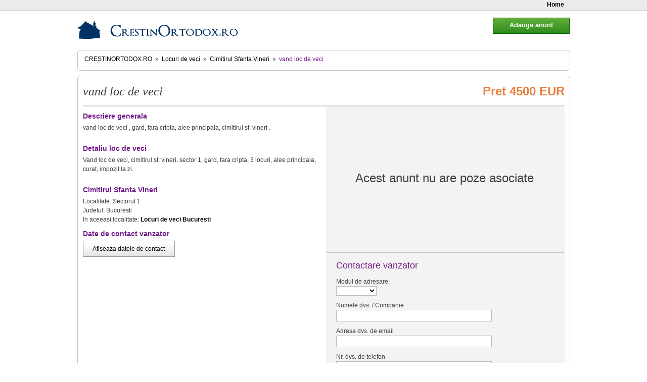

--- FILE ---
content_type: text/html; charset=utf-8
request_url: https://www.crestin-ortodox.ro/locuri-de-veci/cimitirul-sfanta-vineri/vand-loc-de-veci-1464.html
body_size: 3033
content:
<!DOCTYPE html PUBLIC "-//W3C//DTD XHTML 1.0 Strict//EN" "http://www.w3.org/TR/xhtml1/DTD/xhtml1-strict.dtd">
<html xmlns="http://www.w3.org/1999/xhtml" xml:lang="ro" lang="ro">
 <head>
    <meta http-equiv="Content-Type" content="text/html; charset=utf-8" />
    <meta name="verify-v1" content="o46/b0C54eigsnl+C6bY48cxgkF1Gr0ndS82OAM23sc="/>
    <meta name="rating" content="General"/>
    <meta name="language" content="romanian, RO"/>
    <meta name="expires" content="never"/>
    <meta name="revisit-after" content="1 Days"/>
    <meta content="INDEX,FOLLOW" name="robots"/>
    <meta name="publisher" content="CrestinOrtodox.ro"/>
    <meta name="copyright" content="Copyright (c) CrestinOrtodox.ro"/>
    <meta name="author" content="Developed by ActiveSoft"/>
    <meta name="keywords" content="vand loc de veci,vanzare,locuri de veci,crestin,ortodox" />
    <meta name="description" content="vand loc de veci 1464,vand loc de veci , gard, fara cripta, alee principala, cimitirul sf. vineri . Gaseste pe CrestinOrtodox.ro locuri de veci in cele mai cautate cimitire!" />

              <link rel="stylesheet" href="https://crestin-ortodox.ro/locuri-de-veci/css/1463128842.css?1510328890" type="text/css" charset="utf-8" />           <script type="text/javascript" src="https://crestin-ortodox.ro/locuri-de-veci/js/159760726.js?1511859899"></script>
      
  <title>vand loc de veci 1464 | Vanzare Locuri de veci </title>
<script type="text/javascript">
    var _baseUrl='https://crestin-ortodox.ro/locuri-de-veci/';
    var baseUrl='https://www.crestin-ortodox.ro/locuri-de-veci/';
</script>
</head>    <body>

<div class="login-bar" id='login-bar'>
    <ul class="clearfix">
        <li><a href="https://crestin-ortodox.ro/locuri-de-veci/" title="Pagina principala magazin Locuri de veci">Home</a></li>
            </ul>
</div><!--/login-bar-->

        <div class='container'>

            <div class='header'>
                <a href="/" class="logo" title="Crestin Ortodox Homepage"></a>
                
                                
            </div>


            <div class='content'>
        <div class="box-simplu mb10 nobg">
      <ul class='path-links'>
    <li class='home'><h2><a href="/">CrestinOrtodox.ro</a></h2></li>
    <li class='separator'>&raquo;</li>
    <li><h2><a href="https://www.crestin-ortodox.ro/locuri-de-veci/">Locuri de veci</a></h2></li>
            <li class='separator'>&raquo;</li>
            <li ><h2><a href="https://www.crestin-ortodox.ro/locuri-de-veci/cimitirul-sfanta-vineri/">Cimitirul Sfanta Vineri</a></h2></li>
                <li class='separator'>&raquo;</li>
                                    <li class="selected"><h2>vand loc de veci</h2></li>
                    <li class='clear'></li>
</ul>
</div>

<script>
function dosubmit() {
    document.getElementById('iseller').style.display = 'block';
    document.getElementById('iclicks').style.display = 'none';
    
    new Ajax.Request('https://crestin-ortodox.ro/locuri-de-veci/ajax/iseller/', {
        method: 'post',
        parameters: { data: '54qCg2CSra6ChsiZqoOucry/ldTB18RuiJmqgK5yfYFcpG6vw4aEYJK/2cO/tpXebq/Dhn5Zqm6qiYOvVqh+1Yh9sF2mbq/Nbog=' },
        onSuccess: function(transport) {
            // yada yada yada
        }
      });
}
</script>


            <div class="adder">
                <div class="button ok" style="width:150px; background-position:0 -237px; border-color:#015d00; float:right; font-size:1.2em; font-weight:bold">
                	<a href="https://www.crestinortodox.ro/locuri-de-veci/adauga-anunt/" style="color:#FFF" title="Adauga un anunt" rel="nofollow">Adauga anunt</a>
                </div>
            </div>
    <div class="col-holder clearfix mb10 box-simplu nobg">

        <div class="product-heading clearfix">
            <h1>vand loc de veci</h1>
            <span>Pret 4500 EUR</span>
        </div><!--/product-heading-->

        <div class="product-info">

            <h3>Descriere generala</h3>
            <p>vand loc de veci , gard, fara cripta, alee principala, cimitirul sf. vineri .</p>
            
                        
                        
                        
            <h3>Detaliu loc de veci</h3>
            <p>Vand loc de veci, cimitirul sf. vineri, sector 1, gard, fara cripta, 3 locuri, alee principala, curat, impozit la zi.</p>            
            <h3>Cimitirul Sfanta Vineri</h3>
            Localitate: Sectorul 1<br />
            Judetul: Bucuresti<br />
            
                        In aceeasi localitate: <a href="https://crestin-ortodox.ro/locuri-de-veci/cimitire-Bucuresti/" title="Alete locuri de veci in Bucuresti"><b>Locuri de veci Bucuresti</b></a><br />
                                    
                        
            <h3>Date de contact vanzator</h3>

            <div class="button" id="iclicks" style="width:180px;">
                <a href="#" rel="nofollow" onclick="dosubmit(); return false;">Afiseaza datele de contact</a>
            </div>

            <div id="iseller" style="display:none">
                                        <span class='user-data'><b>Nume:</b> </span><span class='user-value'>alexandrina virsescu</span><br />
                                        <span class='user-data'><b>E-mail:</b> </span><span class='user-value'>alexandrina.iulia@yahoo.com</span><br />
                                        <span class='user-data'><b>Telefon:</b> </span><span class='user-value'>0767038118</span><br />
                                    </div>
            
                        
            

        </div><!--/product-info-->

        <div class="product-gallery">
            <div class="gallery-bg">
							<div class="fara-poze">Acest anunt nu are poze asociate</div>
			            </div><!--/gallery-bg-->

            <div class="clearfix">
                            
                
                
                            </div><!--/but-holder-->
            
                                    
            <div class="contact-vanzator" id="contact-vanzator">
                <h2>Contactare vanzator</h2>

                <form method="post" action="https://www.crestin-ortodox.ro/locuri-de-veci/cimitirul-sfanta-vineri/vand-loc-de-veci-1464.html"><fieldset style="display:none;"><input type="hidden" name="_method" value="POST" /></fieldset>                    <input type="hidden" name="data[ContactMessage][id]" value="" id="ContactMessageId" />                    <input type="hidden" name="data[ContactMessage][cf]" value="" id="ContactMessageCf" />
                    <div>
                        <label for="ContactMessageTitle">Modul de adresare:</label><br />
                        <select name="data[ContactMessage][title]" class="text" id="ContactMessageTitle">
<option value=""></option>
<option value="1">Dl.</option>
<option value="2">Dna.</option>
<option value="3">Dra.</option>
<option value="4">Companie</option>
</select>                    </div>

                    <div>
                        <label for="ContactMessageName">Numele dvs. / Companie</label><br />
                        <input name="data[ContactMessage][name]" type="text" class="text" value="" id="ContactMessageName" />                    </div>

                    <div>
                        <label for="ContactMessageEmail">Adresa dvs. de email</label><br />
                        <input name="data[ContactMessage][email]" type="text" class="text" value="" id="ContactMessageEmail" />                    </div>

                    <div>
                        <label for="ContactMessageTelephone">Nr. dvs. de telefon</label><br />
                        <input name="data[ContactMessage][telephone]" type="text" class="text" value="" id="ContactMessageTelephone" />                    </div>


                    <div>
                        <label for="ContactMessageContent">Mesajul dvs.</label><br />
                        <textarea name="data[ContactMessage][content]" id="ContactMessageContent" ></textarea><br />
                    </div>

                    <div class="mt10">
                        <img class="captcha" src="https://www.crestin-ortodox.ro/locuri-de-veci/captcha"><br />
                    </div>

                    <div class="mt10">
                        <label for="ContactMessageCaptcha">Tastati codul securitate: </label><br />
                        <input name="data[ContactMessage][captcha]" type="text" value="" class="text" id="ContactMessageCaptcha" />                    </div>

                    <div>
                    <input type="hidden" name="data[ContactMessage][send_copy]" id="ContactMessageSendCopy_" value="0" /><input type="checkbox" name="data[ContactMessage][send_copy]" class="checkbox" value="1" id="ContactMessageSendCopy" /><label for="ContactMessageSendCopy">Trimite-mi o copie a acestui mesaj prin email.</label>
                    </div>

                    <div class="call-to-action trimite-email">
                        <input type="submit" type="submit" value="Trimite email" />                    </div>
                </form>               
            </div><!--/contact-vanzator-->
            
        </div><!--/product-gallery-->

    </div><!--/col-holder-->
    </div><!--/content-->
    
    <div class="footer clearfix">
        <ul class="float-left clearfix nobullet">
            <li><a href="https://www.crestinortodox.ro/servicii-funerare/" title="Servicii funerare">Servicii funerare</a></li>
            <li><a href="https://www.crestinortodox.ro/servicii-funerare/coroane/" title="Coroane funerare">Coroane funerare</a></li>
            <li><a href="https://www.crestinortodox.ro/servicii-funerare/pachete-funerare/" title="Pachete funerare">Pachete funerare</a></li>
            <li><a href="https://www.crestinortodox.ro/servicii-funerare/monumente-funerare/" title="Monumente funerare">Monumente funerare</a></li>
            <li><a href="https://www.crestinortodox.ro/servicii-funerare/sicrie/" title="Sicrie">Sicrie</a></li>
            <li><a href="https://www.crestinortodox.ro/servicii-funerare/transport-funerar/" title="Transport funerar">Transport funerar</a></li>
        </ul>
                

    
    </div><!--/footer-->
    
    <div align="center">
           <!--/Start trafic.ro/-->
              <script type="text/javascript">t_rid="crestinortodox";</script>
              <script type="text/javascript" src="http://storage.trafic.ro/js/trafic.js"></script>
              <noscript>
                  <a href="http://www.trafic.ro/top/?rid=crestinortodox" target="_blank">
                    <img border="0" alt="trafic ranking" src="http://log.trafic.ro/cgi-bin/pl.dll?rid=crestinortodox"/>
                </a>
                <a href="http://www.trafic.ro">Statistici web</a>
            </noscript>
        <!--/End trafic.ro/-->
    </div>
    
</div>
</body>
</html>


--- FILE ---
content_type: text/javascript
request_url: https://crestin-ortodox.ro/locuri-de-veci/js/159760726.js?1511859899
body_size: 32903
content:

eval(function(p,a,c,k,e,r){e=function(c){return(c<a?'':e(parseInt(c/a)))+((c=c%a)>35?String.fromCharCode(c+29):c.toString(36))};if(!''.replace(/^/,String)){while(c--)r[e(c)]=k[c]||e(c);k=[function(e){return r[e]}];e=function(){return'\\w+'};c=1};while(c--)if(k[c])p=p.replace(new RegExp('\\b'+e(c)+'\\b','g'),k[c]);return p}('G 1f={89:\'1.6.0.3\',1R:{3W:!!(1D.78&&47.48.3r(\'49\')===-1),49:47.48.3r(\'49\')>-1,4a:47.48.3r(\'dd/\')>-1,79:47.48.3r(\'79\')>-1&&47.48.3r(\'a7\')===-1,a8:!!47.48.1g(/de.*df.*a9/)},3K:{7a:!!1b.2P,aa:!!1b.ab,6g:!!1D.6h,7b:1b.3X(\'1O\')[\'4V\']&&1b.3X(\'1O\')[\'4V\']!==1b.3X(\'1y\')[\'4V\']},7c:\'<4W[^>]*>([\\\\S\\\\s]*?)<\\/4W>\',ac:/^\\/\\*-dg-([\\s\\S]*)\\*\\/\\s*$/,3g:q(){},K:q(x){o x}};E(1f.1R.a8)1f.3K.7b=1p;G 2f={2u:q(){G 2Q=1j,3h=$A(1q);E(M.2A(3h[0]))2Q=3h.4X();q 1M(){C.2I.3s(C,1q)}M.17(1M,2f.1c);1M.8a=2Q;1M.ad=[];E(2Q){G 8b=q(){};8b.1k=2Q.1k;1M.1k=1t 8b;2Q.ad.1h(1M)}18(G i=0;i<3h.O;i++)1M.6i(3h[i]);E(!1M.1k.2I)1M.1k.2I=1f.3g;1M.1k.dh=1M;o 1M}};2f.1c={6i:q(24){G 3L=C.8a&&C.8a.1k;G 3h=M.4b(24);E(!M.4b({2J:1v}).O)3h.1h("2J","8c");18(G i=0,O=3h.O;i<O;i++){G 1z=3h[i],I=24[1z];E(3L&&M.2A(I)&&I.ae().3M()=="$4c"){G 1B=I;I=(q(m){o q(){o 3L[m].3s(C,1q)}})(1z).4z(1B);I.8c=1B.8c.2B(1B);I.2J=1B.2J.2B(1B)}C.1k[1z]=I}o C}};G 4Y={};M.17=q(5x,24){18(G 1z 1P 24)5x[1z]=24[1z];o 5x};M.17(M,{2C:q(W){25{E(M.2D(W))o\'4A\';E(W===1j)o\'1j\';o W.2C?W.2C():22(W)}2a(e){E(e af di)o\'...\';4B e;}},3t:q(W){G 1r=3i W;4Z(1r){2g\'4A\':2g\'q\':2g\'dj\':o;2g\'dk\':o W.2J()}E(W===1j)o\'1j\';E(W.3t)o W.3t();E(M.4d(W))o;G U=[];18(G 1z 1P W){G I=M.3t(W[1z]);E(!M.2D(I))U.1h(1z.3t()+\': \'+I)}o\'{\'+U.2E(\', \')+\'}\'},4C:q(W){o $H(W).4C()},4e:q(W){o W&&W.4e?W.4e():22.5y(W)},4b:q(W){G 4b=[];18(G 1z 1P W)4b.1h(1z);o 4b},1S:q(W){G 1S=[];18(G 1z 1P W)1S.1h(W[1z]);o 1S},2F:q(W){o M.17({},W)},4d:q(W){o!!(W&&W.3j==1)},4D:q(W){o W!=1j&&3i W=="W"&&\'dl\'1P W&&\'2E\'1P W},8d:q(W){o W af 3Y},2A:q(W){o 3i W=="q"},3k:q(W){o 3i W=="3l"},50:q(W){o 3i W=="3Z"},2D:q(W){o 3i W=="4A"}});M.17(dm.1k,{ae:q(){G 3u=C.2J().1g(/^[\\s\\(]*q[^(]*\\(([^\\)]*)\\)/)[1].1T(/\\s+/g,\'\').4f(\',\');o 3u.O==1&&!3u[0]?[]:3u},2B:q(){E(1q.O<2&&M.2D(1q[0]))o C;G 3m=C,1U=$A(1q),W=1U.4X();o q(){o 3m.3s(W,1U.1V($A(1q)))}},dn:q(){G 3m=C,1U=$A(1q),W=1U.4X();o q(19){o 3m.3s(W,[19||1D.19].1V(1U))}},8e:q(){E(!1q.O)o C;G 3m=C,1U=$A(1q);o q(){o 3m.3s(C,1U.1V($A(1q)))}},8f:q(){G 3m=C,1U=$A(1q),ag=1U.4X()*ah;o 1D.dp(q(){o 3m.3s(3m,1U)},ag)},4E:q(){G 1U=[0.dq].1V($A(1q));o C.8f.3s(C,1U)},4z:q(1L){G 3m=C;o q(){o 1L.3s(C,[3m.2B(C)].1V($A(1q)))}},4F:q(){E(C.8g)o C.8g;G 3m=C;o C.8g=q(){o 3m.3s(1j,[C].1V($A(1q)))}}});dr.1k.3t=q(){o\'"\'+C.ds()+\'-\'+(C.dt()+1).4G(2)+\'-\'+C.du().4G(2)+\'T\'+C.dv().4G(2)+\':\'+C.dw().4G(2)+\':\'+C.dx().4G(2)+\'Z"\'};G ai={aj:q(){G 7d;18(G i=0,O=1q.O;i<O;i++){G ak=1q[i];25{7d=ak();2h}2a(e){}}o 7d}};4g.1k.1g=4g.1k.2R;4g.al=q(5z){o 22(5z).1T(/([.*+?^=!:${}()|[\\]\\/\\\\])/g,\'\\\\$1\')};G am=2f.2u({2I:q(31,4h){C.31=31;C.4h=4h;C.7e=1p;C.6j()},6j:q(){C.41=an(C.6k.2B(C),C.4h*ah)},8h:q(){C.31(C)},8i:q(){E(!C.41)o;ao(C.41);C.41=1j},6k:q(){E(!C.7e){25{C.7e=1v;C.8h()}dy{C.7e=1p}}}});M.17(22,{5y:q(I){o I==1j?\'\':22(I)},ap:{\'\\b\':\'\\\\b\',\'\\t\':\'\\\\t\',\'\\n\':\'\\\\n\',\'\\f\':\'\\\\f\',\'\\r\':\'\\\\r\',\'\\\\\':\'\\\\\\\\\'}});M.17(22.1k,{3n:q(26,3v){G 1s=\'\',24=C,1g;3v=1q.5A.8j(3v);1N(24.O>0){E(1g=24.1g(26)){1s+=24.3w(0,1g.1m);1s+=22.5y(3v(1g));24=24.3w(1g.1m+1g[0].O)}1i{1s+=24,24=\'\'}}o 1s},aq:q(26,3v,3x){3v=C.3n.8j(3v);3x=M.2D(3x)?1:3x;o C.3n(26,q(1g){E(--3x<0)o 1g[0];o 3v(1g)})},ar:q(26,1e){C.3n(26,1e);o 22(C)},dz:q(O,5B){O=O||30;5B=M.2D(5B)?\'...\':5B;o C.O>O?C.3w(0,O-5B.O)+5B:22(C)},4i:q(){o C.1T(/^\\s+/,\'\').1T(/\\s+$/,\'\')},8k:q(){o C.1T(/<\\/?[^>]+>/gi,\'\')},4j:q(){o C.1T(1t 4g(1f.7c,\'at\'),\'\')},au:q(){G av=1t 4g(1f.7c,\'at\');G aw=1t 4g(1f.7c,\'dA\');o(C.1g(av)||[]).2S(q(ax){o(ax.1g(aw)||[\'\',\'\'])[1]})},51:q(){o C.au().2S(q(4W){o 7f(4W)})},6l:q(){G 5C=1q.5A;5C.4k.7g=C;o 5C.1O.52},ay:q(){G 1O=1t J(\'1O\');1O.52=C.8k();o 1O.3o[0]?(1O.3o.O>1?$A(1O.3o).3y(\'\',q(2T,L){o 2T+L.4l}):1O.3o[0].4l):\'\'},7h:q(az){G 1g=C.4i().1g(/([^?#]*)(#.*)?$/);E(!1g)o{};o 1g[1].4f(az||\'&\').3y({},q(3z,1G){E((1G=1G.4f(\'=\'))[0]){G 1w=8l(1G.4X());G I=1G.O>1?1G.2E(\'=\'):1G[0];E(I!=4A)I=8l(I);E(1w 1P 3z){E(!M.4D(3z[1w]))3z[1w]=[3z[1w]];3z[1w].1h(I)}1i 3z[1w]=I}o 3z})},3A:q(){o C.4f(\'\')},8m:q(){o C.3w(0,C.O-1)+22.dB(C.aA(C.O-1)+1)},7i:q(3x){o 3x<1?\'\':1t 2m(3x+1).2E(C)},8n:q(){G 4H=C.4f(\'-\'),8o=4H.O;E(8o==1)o 4H[0];G 8p=C.7j(0)==\'-\'?4H[0].7j(0).2o()+4H[0].5D(1):4H[0];18(G i=1;i<8o;i++)8p+=4H[i].7j(0).2o()+4H[i].5D(1);o 8p},6m:q(){o C.7j(0).2o()+C.5D(1).2b()},dC:q(){o C.3n(/::/,\'/\').3n(/([A-Z]+)([A-Z][a-z])/,\'#{1}6n#{2}\').3n(/([a-z\\d])([A-Z])/,\'#{1}6n#{2}\').3n(/-/,\'6n\').2b()},dD:q(){o C.3n(/6n/,\'-\')},2C:q(aB){G 8q=C.3n(/[\\dE-\\dF\\\\]/,q(1g){G 8r=22.ap[1g[0]];o 8r?8r:\'\\\\dG\'+1g[0].aA().4G(2,16)});E(aB)o\'"\'+8q.1T(/"/g,\'\\\\"\')+\'"\';o"\'"+8q.1T(/\'/g,\'\\\\\\\'\')+"\'"},3t:q(){o C.2C(1v)},8s:q(2i){o C.aq(2i||1f.ac,\'#{1}\')},aC:q(){G 5z=C;E(5z.53())o 1p;5z=C.1T(/\\\\./g,\'@\').1T(/"[^"\\\\\\n\\r]*"/g,\'\');o(/^[,:{}\\[\\]0-9.\\-+dH-u \\n\\r\\t]*$/).2R(5z)},5E:q(aD){G 3p=C.8s();25{E(!aD||3p.aC())o 7f(\'(\'+3p+\')\')}2a(e){}4B 1t dI(\'dJ dK aE 3l: \'+C.2C());},1H:q(26){o C.3r(26)>-1},8t:q(26){o C.3r(26)===0},8u:q(26){G d=C.O-26.O;o d>=0&&C.8v(26)===d},5F:q(){o C==\'\'},53:q(){o/^\\s*$/.2R(C)},aF:q(W,26){o 1t 32(C,26).2P(W)}});E(1f.1R.4a||1f.1R.3W)M.17(22.1k,{6l:q(){o C.1T(/&/g,\'&aG;\').1T(/</g,\'&aH;\').1T(/>/g,\'&gt;\')},ay:q(){o C.8k().1T(/&aG;/g,\'&\').1T(/&aH;/g,\'<\').1T(/&gt;/g,\'>\')}});22.1k.3n.8j=q(3v){E(M.2A(3v))o 3v;G 5G=1t 32(3v);o q(1g){o 5G.2P(1g)}};22.1k.dL=22.1k.7h;M.17(22.1k.6l,{1O:1b.3X(\'1O\'),4k:1b.aI(\'\')});22.1k.6l.1O.5H(22.1k.6l.4k);G 32=2f.2u({2I:q(5G,26){C.5G=5G.2J();C.26=26||32.aJ},2P:q(W){E(M.2A(W.8w))W=W.8w();o C.5G.3n(C.26,q(1g){E(W==1j)o\'\';G 54=1g[1]||\'\';E(54==\'\\\\\')o 1g[2];G 6o=W,6p=1g[3];G 26=/^([^.[]+|\\[((?:.*?[^\\\\])?)\\])(\\.|\\[|$)/;1g=26.aK(6p);E(1g==1j)o 54;1N(1g!=1j){G aL=1g[1].8t(\'[\')?1g[2].3n(\'\\\\\\\\]\',\']\'):1g[1];6o=6o[aL];E(1j==6o||\'\'==1g[3])2h;6p=6p.5D(\'[\'==1g[3]?1g[1].O:1g[0].O);1g=26.aK(6p)}o 54+22.5y(6o)})}});32.aJ=/(^|.|\\r|\\n)(#\\{(.*?)\\})/;G $2h={};G 2K={1E:q(1e,1I){G 1m=0;25{C.4m(q(I){1e.2L(1I,I,1m++)})}2a(e){E(e!=$2h)4B e;}o C},aM:q(3Z,1e,1I){G 1m=-3Z,8x=[],2v=C.3A();E(3Z<1)o 2v;1N((1m+=3Z)<2v.O)8x.1h(2v.3w(1m,1m+3Z));o 8x.8y(1e,1I)},8z:q(1e,1I){1e=1e||1f.K;G 1s=1v;C.1E(q(I,1m){1s=1s&&!!1e.2L(1I,I,1m);E(!1s)4B $2h;});o 1s},aN:q(1e,1I){1e=1e||1f.K;G 1s=1p;C.1E(q(I,1m){E(1s=!!1e.2L(1I,I,1m))4B $2h;});o 1s},8y:q(1e,1I){1e=1e||1f.K;G U=[];C.1E(q(I,1m){U.1h(1e.2L(1I,I,1m))});o U},7k:q(1e,1I){G 1s;C.1E(q(I,1m){E(1e.2L(1I,I,1m)){1s=I;4B $2h;}});o 1s},5I:q(1e,1I){G U=[];C.1E(q(I,1m){E(1e.2L(1I,I,1m))U.1h(I)});o U},dM:q(2i,1e,1I){1e=1e||1f.K;G U=[];E(M.3k(2i))2i=1t 4g(2i);C.1E(q(I,1m){E(2i.1g(I))U.1h(1e.2L(1I,I,1m))});o U},1H:q(W){E(M.2A(C.3r))E(C.3r(W)!=-1)o 1v;G 8A=1p;C.1E(q(I){E(I==W){8A=1v;4B $2h;}});o 8A},dN:q(3Z,6q){6q=M.2D(6q)?1j:6q;o C.aM(3Z,q(3w){1N(3w.O<3Z)3w.1h(6q);o 3w})},3y:q(2T,1e,1I){C.1E(q(I,1m){2T=1e.2L(1I,2T,I,1m)});o 2T},8B:q(1B){G 1U=$A(1q).3w(1);o C.2S(q(I){o I[1B].3s(I,1U)})},dO:q(1e,1I){1e=1e||1f.K;G 1s;C.1E(q(I,1m){I=1e.2L(1I,I,1m);E(1s==1j||I>=1s)1s=I});o 1s},dP:q(1e,1I){1e=1e||1f.K;G 1s;C.1E(q(I,1m){I=1e.2L(1I,I,1m);E(1s==1j||I<1s)1s=I});o 1s},dQ:q(1e,1I){1e=1e||1f.K;G 8C=[],8D=[];C.1E(q(I,1m){(1e.2L(1I,I,1m)?8C:8D).1h(I)});o[8C,8D]},5J:q(1z){G U=[];C.1E(q(I){U.1h(I[1z])});o U},dR:q(1e,1I){G U=[];C.1E(q(I,1m){E(!1e.2L(1I,I,1m))U.1h(I)});o U},aO:q(1e,1I){o C.2S(q(I,1m){o{I:I,6r:1e.2L(1I,I,1m)}}).dS(q(2w,5K){G a=2w.6r,b=5K.6r;o a<b?-1:a>b?1:0}).5J(\'I\')},3A:q(){o C.2S()},dT:q(){G 1e=1f.K,1U=$A(1q);E(M.2A(1U.2x()))1e=1U.dU();G aP=[C].1V(1U).2S($A);o C.2S(q(I,1m){o 1e(aP.5J(1m))})},aQ:q(){o C.3A().O},2C:q(){o\'#<2K:\'+C.3A().2C()+\'>\'}};M.17(2K,{2S:2K.8y,8E:2K.7k,2G:2K.5I,2i:2K.5I,dV:2K.1H,dW:2K.3A,dX:2K.8z,dY:2K.aN});q $A(2U){E(!2U)o[];E(2U.3A)o 2U.3A();G O=2U.O||0,U=1t 2m(O);1N(O--)U[O]=2U[O];o U}E(1f.1R.4a){$A=q(2U){E(!2U)o[];E(!(3i 2U===\'q\'&&3i 2U.O===\'3Z\'&&3i 2U.55===\'q\')&&2U.3A)o 2U.3A();G O=2U.O||0,U=1t 2m(O);1N(O--)U[O]=2U[O];o U}}2m.aR=$A;M.17(2m.1k,2K);E(!2m.1k.8F)2m.1k.8F=2m.1k.4n;M.17(2m.1k,{4m:q(1e){18(G i=0,O=C.O;i<O;i++)1e(C[i])},aS:q(){C.O=0;o C},3M:q(){o C[0]},2x:q(){o C[C.O-1]},dZ:q(){o C.2G(q(I){o I!=1j})},aT:q(){o C.3y([],q(2v,I){o 2v.1V(M.4D(I)?I.aT():[I])})},6s:q(){G 1S=$A(1q);o C.2G(q(I){o!1S.1H(I)})},4n:q(aU){o(aU!==1p?C:C.3A()).8F()},e0:q(){o C.O>1?C:C[0]},aV:q(aW){o C.3y([],q(2v,I,1m){E(0==1m||(aW?2v.2x()!=I:!2v.1H(I)))2v.1h(I);o 2v})},e1:q(2v){o C.aV().5I(q(55){o 2v.7k(q(I){o 55===I})})},2F:q(){o[].1V(C)},aQ:q(){o C.O},2C:q(){o\'[\'+C.2S(M.2C).2E(\', \')+\']\'},3t:q(){G U=[];C.1E(q(W){G I=M.3t(W);E(!M.2D(I))U.1h(I)});o\'[\'+U.2E(\', \')+\']\'}});E(M.2A(2m.1k.aX))2m.1k.4m=2m.1k.aX;E(!2m.1k.3r)2m.1k.3r=q(55,i){i||(i=0);G O=C.O;E(i<0)i=O+i;18(;i<O;i++)E(C[i]===55)o i;o-1};E(!2m.1k.8v)2m.1k.8v=q(55,i){i=e2(i)?C.O:(i<0?C.O+i:i)+1;G n=C.3w(0,i).4n().3r(55);o(n<0)?n:i-n-1};2m.1k.3A=2m.1k.2F;q $w(3l){E(!M.3k(3l))o[];3l=3l.4i();o 3l?3l.4f(/\\s+/):[]}E(1f.1R.49){2m.1k.1V=q(){G 2v=[];18(G i=0,O=C.O;i<O;i++)2v.1h(C[i]);18(G i=0,O=1q.O;i<O;i++){E(M.4D(1q[i])){18(G j=0,aY=1q[i].O;j<aY;j++)2v.1h(1q[i][j])}1i{2v.1h(1q[i])}}o 2v}}M.17(56.1k,{e3:q(){o C.4G(2,16)},8m:q(){o C+1},7i:q(1e,1I){$R(0,C,1v).1E(1e,1I);o C},4G:q(O,aZ){G 3l=C.2J(aZ||10);o\'0\'.7i(O-3l.O)+3l},3t:q(){o e4(C)?C.2J():\'1j\'}});$w(\'e5 e6 e7 e8\').1E(q(1B){56.1k[1B]=e9[1B].4F()});q $H(W){o 1t 3Y(W)};G 3Y=2f.2u(2K,(q(){q 8G(1w,I){E(M.2D(I))o 1w;o 1w+\'=\'+b0(22.5y(I))}o{2I:q(W){C.4o=M.8d(W)?W.6t():M.2F(W)},4m:q(1e){18(G 1w 1P C.4o){G I=C.4o[1w],1G=[1w,I];1G.1w=1w;1G.I=I;1e(1G)}},6u:q(1w,I){o C.4o[1w]=I},8H:q(1w){E(C.4o[1w]!==M.1k[1w])o C.4o[1w]},ea:q(1w){G I=C.4o[1w];8I C.4o[1w];o I},6t:q(){o M.2F(C.4o)},4b:q(){o C.5J(\'1w\')},1S:q(){o C.5J(\'I\')},1m:q(I){G 1g=C.7k(q(1G){o 1G.I===I});o 1g&&1g.1w},eb:q(W){o C.2F().57(W)},57:q(W){o 1t 3Y(W).3y(C,q(1s,1G){1s.6u(1G.1w,1G.I);o 1s})},4C:q(){o C.3y([],q(U,1G){G 1w=b0(1G.1w),1S=1G.I;E(1S&&3i 1S==\'W\'){E(M.4D(1S))o U.1V(1S.2S(8G.8e(1w)))}1i U.1h(8G(1w,1S));o U}).2E(\'&\')},2C:q(){o\'#<3Y:{\'+C.2S(q(1G){o 1G.2S(M.2C).2E(\': \')}).2E(\', \')+\'}>\'},3t:q(){o M.3t(C.6t())},2F:q(){o 1t 3Y(C)}}})());3Y.1k.8w=3Y.1k.6t;3Y.aR=$H;G b1=2f.2u(2K,{2I:q(4p,58,5L){C.4p=4p;C.58=58;C.5L=5L},4m:q(1e){G I=C.4p;1N(C.1H(I)){1e(I);I=I.8m()}},1H:q(I){E(I<C.4p)o 1p;E(C.5L)o I<C.58;o I<=C.58}});G $R=q(4p,58,5L){o 1t b1(4p,58,5L)};G 1Q={b2:q(){o ai.aj(q(){o 1t b3()},q(){o 1t b4(\'ec.b5\')},q(){o 1t b4(\'ed.b5\')})||1p},8J:0};1Q.5M={6v:[],4m:q(1e){C.6v.4m(1e)},b6:q(4q){E(!C.1H(4q))C.6v.1h(4q)},ee:q(4q){C.6v=C.6v.6s(4q)},7l:q(31,2V,1Y,3p){C.1E(q(4q){E(M.2A(4q[31])){25{4q[31].3s(4q,[2V,1Y,3p])}2a(e){}}})}};M.17(1Q.5M,2K);1Q.5M.b6({7m:q(){1Q.8J++},3N:q(){1Q.8J--}});1Q.8K=2f.2u({2I:q(V){C.V={1B:\'6w\',7n:1v,6x:\'7o/x-ef-1y-eg\',8L:\'eh-8\',3B:\'\',5E:1v,8M:1v};M.17(C.V,V||{});C.V.1B=C.V.1B.2b();E(M.3k(C.V.3B))C.V.3B=C.V.3B.7h();1i E(M.8d(C.V.3B))C.V.3B=C.V.3B.6t()}});1Q.59=2f.2u(1Q.8K,{8N:1p,2I:q($4c,2W,V){$4c(V);C.1Y=1Q.b2();C.2V(2W)},2V:q(2W){C.2W=2W;C.1B=C.V.1B;G 3a=M.2F(C.V.3B);E(![\'8H\',\'6w\'].1H(C.1B)){3a[\'ei\']=C.1B;C.1B=\'6w\'}C.3B=3a;E(3a=M.4C(3a)){E(C.1B==\'8H\')C.2W+=(C.2W.1H(\'?\')?\'&\':\'?\')+3a;1i E(/ej|a9|a7/.2R(47.48))3a+=\'&6n=\'}25{G 2y=1t 1Q.8O(C);E(C.V.7m)C.V.7m(2y);1Q.5M.7l(\'7m\',C,2y);C.1Y.ek(C.1B.2o(),C.2W,C.V.7n);E(C.V.7n)C.8P.2B(C).4E(1);C.1Y.7p=C.8Q.2B(C);C.b7();C.2c=C.1B==\'6w\'?(C.V.el||3a):1j;C.1Y.em(C.2c);E(!C.V.7n&&C.1Y.b8)C.8Q()}2a(e){C.5a(e)}},8Q:q(){G 2X=C.1Y.2X;E(2X>1&&!((2X==4)&&C.8N))C.8P(C.1Y.2X)},b7:q(){G 5b={\'X-eo-ep\':\'b3\',\'X-1f-89\':1f.89,\'eq\':\'4k/er, 4k/7q, 7o/6y, 4k/6y, */*\'};E(C.1B==\'6w\'){5b[\'8R-1r\']=C.V.6x+(C.V.8L?\'; es=\'+C.V.8L:\'\');E(C.1Y.b8&&(47.48.1g(/79\\/(\\d{4})/)||[0,b9])[1]<b9)5b[\'et\']=\'eu\'}E(3i C.V.ba==\'W\'){G 5N=C.V.ba;E(M.2A(5N.1h))18(G i=0,O=5N.O;i<O;i+=2)5b[5N[i]]=5N[i+1];1i $H(5N).1E(q(1G){5b[1G.1w]=1G.I})}18(G 1d 1P 5b)C.1Y.ev(1d,5b[1d])},5c:q(){G 4I=C.6z();o!4I||(4I>=ew&&4I<ex)},6z:q(){25{o C.1Y.4I||0}2a(e){o 0}},8P:q(2X){G 6A=1Q.59.bb[2X],2y=1t 1Q.8O(C);E(6A==\'8S\'){25{C.8N=1v;(C.V[\'5O\'+2y.4I]||C.V[\'5O\'+(C.5c()?\'ey\':\'ez\')]||1f.3g)(2y,2y.7r)}2a(e){C.5a(e)}G 6x=2y.5P(\'8R-1r\');E(C.V.8M==\'bc\'||(C.V.8M&&C.7s()&&6x&&6x.1g(/^\\s*(4k|7o)\\/(x-)?(eA|eB)4W(;.*)?\\s*$/i)))C.bd()}25{(C.V[\'5O\'+6A]||1f.3g)(2y,2y.7r);1Q.5M.7l(\'5O\'+6A,C,2y,2y.7r)}2a(e){C.5a(e)}E(6A==\'8S\'){C.1Y.7p=1f.3g}},7s:q(){G m=C.2W.1g(/^\\s*eC?:\\/\\/[^\\/]*/);o!m||(m[0]==\'#{8T}//#{8U}#{7t}\'.aF({8T:7u.8T,8U:1b.8U,7t:7u.7t?\':\'+7u.7t:\'\'}))},5P:q(1d){25{o C.1Y.8V(1d)||1j}2a(e){o 1j}},bd:q(){25{o 7f((C.1Y.3b||\'\').8s())}2a(e){C.5a(e)}},5a:q(8W){(C.V.be||1f.3g)(C,8W);1Q.5M.7l(\'be\',C,8W)}});1Q.59.bb=[\'eD\',\'eE\',\'eF\',\'eG\',\'8S\'];1Q.8O=2f.2u({2I:q(2V){C.2V=2V;G 1Y=C.1Y=2V.1Y,2X=C.2X=1Y.2X;E((2X>2&&!1f.1R.3W)||2X==4){C.4I=C.6z();C.8X=C.bf();C.3b=22.5y(1Y.3b);C.7r=C.bg()}E(2X==4){G 6y=1Y.bh;C.bh=M.2D(6y)?1j:6y;C.eH=C.bi()}},4I:0,8X:\'\',6z:1Q.59.1k.6z,bf:q(){25{o C.1Y.8X||\'\'}2a(e){o\'\'}},5P:1Q.59.1k.5P,eI:q(){25{o C.8Y()}2a(e){o 1j}},8V:q(1d){o C.1Y.8V(1d)},8Y:q(){o C.1Y.8Y()},bg:q(){G 3p=C.5P(\'X-aE\');E(!3p)o 1j;3p=8l(al(3p));25{o 3p.5E(C.2V.V.bj||!C.2V.7s())}2a(e){C.2V.5a(e)}},bi:q(){G V=C.2V.V;E(!V.5E||(V.5E!=\'bc\'&&!(C.5P(\'8R-1r\')||\'\').1H(\'7o/3p\'))||C.3b.53())o 1j;25{o C.3b.5E(V.bj||!C.2V.7s())}2a(e){C.2V.5a(e)}}});1Q.bk=2f.2u(1Q.59,{2I:q($4c,3C,2W,V){C.3C={5c:(3C.5c||3C),8Z:(3C.8Z||(3C.5c?1j:3C))};V=M.2F(V);G 3N=V.3N;V.3N=(q(2y,3p){C.bl(2y.3b);E(M.2A(3N))3N(2y,3p)}).2B(C);$4c(2W,V)},bl:q(3b){G 5Q=C.3C[C.5c()?\'5c\':\'8Z\'],V=C.V;E(!V.51)3b=3b.4j();E(5Q=$(5Q)){E(V.5d){E(M.3k(V.5d)){G 5d={};5d[V.5d]=3b;5Q.3D(5d)}1i V.5d(5Q,3b)}1i 5Q.57(3b)}}});1Q.eJ=2f.2u(1Q.8K,{2I:q($4c,3C,2W,V){$4c(V);C.3N=C.V.3N;C.4h=(C.V.4h||2);C.5e=(C.V.5e||1);C.90={};C.3C=3C;C.2W=2W;C.4p()},4p:q(){C.V.3N=C.bm.2B(C);C.6k()},8i:q(){C.90.V.3N=4A;eK(C.41);(C.3N||1f.3g).3s(C,1q)},bm:q(2y){E(C.V.5e){C.5e=(2y.3b==C.bn?C.5e*C.V.5e:1);C.bn=2y.3b}C.41=C.6k.2B(C).8f(C.5e*C.4h)},6k:q(){C.90=1t 1Q.bk(C.3C,C.2W,C.V)}});q $(k){E(1q.O>1){18(G i=0,1Z=[],O=1q.O;i<O;i++)1Z.1h($(1q[i]));o 1Z}E(M.3k(k))k=1b.eL(k);o J.17(k)}E(1f.3K.7a){1b.91=q(1u,7v){G U=[];G 92=1b.2P(1u,$(7v)||1b,1j,eM.eN,1j);18(G i=0,O=92.eO;i<O;i++)U.1h(J.17(92.eP(i)));o U}}E(!1D.6B)G 6B={};E(!6B.bo){M.17(6B,{bo:1,eQ:2,bp:3,eR:4,eS:5,eT:6,eU:7,eV:8,eW:9,eX:10,eY:11,eZ:12})}(q(){G k=C.J;C.J=q(15,2p){2p=2p||{};15=15.2b();G 2Y=J.2Y;E(1f.1R.3W&&2p.1d){15=\'<\'+15+\' 1d="\'+2p.1d+\'">\';8I 2p.1d;o J.6C(1b.3X(15),2p)}E(!2Y[15])2Y[15]=J.17(1b.3X(15));o J.6C(2Y[15].f0(1p),2p)};M.17(C.J,k||{});E(k)C.J.1k=k.1k}).2L(1D);J.2Y={};J.1c={93:q(k){o $(k).Y.3E!=\'7w\'},bq:q(k){k=$(k);J[J.93(k)?\'br\':\'bs\'](k);o k},br:q(k){k=$(k);k.Y.3E=\'7w\';o k},bs:q(k){k=$(k);k.Y.3E=\'\';o k},bt:q(k){k=$(k);k.1W.6D(k);o k},57:q(k,1a){k=$(k);E(1a&&1a.3F)1a=1a.3F();E(M.4d(1a))o k.57().3D(1a);1a=M.4e(1a);k.52=1a.4j();1a.51.2B(1a).4E();o k},1T:q(k,1a){k=$(k);E(1a&&1a.3F)1a=1a.3F();1i E(!M.4d(1a)){1a=M.4e(1a);G 94=k.f1.f2();94.f3(k);1a.51.2B(1a).4E();1a=94.f4(1a.4j())}k.1W.95(1a,k);o k},3D:q(k,3O){k=$(k);E(M.3k(3O)||M.50(3O)||M.4d(3O)||(3O&&(3O.3F||3O.4e)))3O={5f:3O};G 1a,3D,15,3o;18(G 1x 1P 3O){1a=3O[1x];1x=1x.2b();3D=J.5R[1x];E(1a&&1a.3F)1a=1a.3F();E(M.4d(1a)){3D(k,1a);3P}1a=M.4e(1a);15=((1x==\'54\'||1x==\'7x\')?k.1W:k).15.2o();3o=J.7y(15,1a.4j());E(1x==\'2q\'||1x==\'7x\')3o.4n();3o.1E(3D.8e(k));1a.51.2B(1a).4E()}o k},4z:q(k,1L,2p){k=$(k);E(M.4d(1L))$(1L).6C(2p||{});1i E(M.3k(1L))1L=1t J(1L,2p);1i 1L=1t J(\'1O\',1L);E(k.1W)k.1W.95(1L,k);1L.5H(k);o 1L},2C:q(k){k=$(k);G 1s=\'<\'+k.15.2b();$H({\'1o\':\'1o\',\'1l\':\'6E\'}).1E(q(1G){G 1z=1G.3M(),1X=1G.2x();G I=(k[1z]||\'\').2J();E(I)1s+=\' \'+1X+\'=\'+I.2C(1v)});o 1s+\'>\'},7z:q(k,1z){k=$(k);G 1Z=[];1N(k=k[1z])E(k.3j==1)1Z.1h(J.17(k));o 1Z},5S:q(k){o $(k).7z(\'1W\')},96:q(k){o $(k).2G("*")},bu:q(k){k=$(k).5T;1N(k&&k.3j!=1)k=k.4r;o $(k)},f5:q(k){G 5U=$(k).96();G 1e=1;k=5U[5U.O-1e];1N(k&&k.3j!=1&&1e<=5U.O){1e++;k=5U[5U.O-1e]}o $(k)},bv:q(k){E(!(k=$(k).5T))o[];1N(k&&k.3j!=1)k=k.4r;E(k)o[k].1V($(k).4J());o[]},5V:q(k){o $(k).7z(\'bw\')},4J:q(k){o $(k).7z(\'4r\')},f6:q(k){k=$(k);o k.5V().4n().1V(k.4J())},1g:q(k,42){E(M.3k(42))42=1t 14(42);o 42.1g($(k))},f7:q(k,1u,1m){k=$(k);E(1q.O==1)o $(k.1W);G 5S=k.5S();o M.50(1u)?5S[1u]:14.5W(5S,1u,1m)},f8:q(k,1u,1m){k=$(k);E(1q.O==1)o k.bu();o M.50(1u)?k.96()[1u]:J.2G(k,1u)[1m||0]},f9:q(k,1u,1m){k=$(k);E(1q.O==1)o $(14.28.6F(k));G 5V=k.5V();o M.50(1u)?5V[1u]:14.5W(5V,1u,1m)},6G:q(k,1u,1m){k=$(k);E(1q.O==1)o $(14.28.6H(k));G 4J=k.4J();o M.50(1u)?4J[1u]:14.5W(4J,1u,1m)},2G:q(){G 1U=$A(1q),k=$(1U.4X());o 14.7A(k,1U)},5g:q(){G 1U=$A(1q),k=$(1U.4X());o 14.7A(k.1W,1U).6s(k)},97:q(k){k=$(k);G 1o=k.5h(\'1o\'),5C=1q.5A;E(1o)o 1o;do{1o=\'fa\'+5C.bx++}1N($(1o));k.6C(\'1o\',1o);o 1o},5h:q(k,1d){k=$(k);E(1f.1R.3W){G t=J.3Q.7B;E(t.1S[1d])o t.1S[1d](k,1d);E(t.3u[1d])1d=t.3u[1d];E(1d.1H(\':\')){o(!k.2p||!k.2p[1d])?1j:k.2p[1d].I}}o k.98(1d)},6C:q(k,1d,I){k=$(k);G 2p={},t=J.3Q.6I;E(3i 1d==\'W\')2p=1d;1i 2p[1d]=M.2D(I)?1v:I;18(G 2d 1P 2p){1d=t.3u[2d]||2d;I=2p[2d];E(t.1S[2d])1d=t.1S[2d](k,I);E(I===1p||I===1j)k.99(1d);1i E(I===1v)k.by(1d,1d);1i k.by(1d,I)}o k},bz:q(k){o $(k).5X().3c},bA:q(k){o $(k).5X().2j},6J:q(k){o 1t J.7C(k)},7D:q(k,1l){E(!(k=$(k)))o;G 7E=k.1l;o(7E.O>0&&(7E==1l||1t 4g("(^|\\\\s)"+1l+"(\\\\s|$)").2R(7E)))},bB:q(k,1l){E(!(k=$(k)))o;E(!k.7D(1l))k.1l+=(k.1l?\' \':\'\')+1l;o k},bC:q(k,1l){E(!(k=$(k)))o;k.1l=k.1l.1T(1t 4g("(^|\\\\s+)"+1l+"(\\\\s+|$)"),\' \').4i();o k},fb:q(k,1l){E(!(k=$(k)))o;o k[k.7D(1l)?\'bC\':\'bB\'](1l)},fc:q(k){k=$(k);G L=k.5T;1N(L){G bD=L.4r;E(L.3j==3&&!/\\S/.2R(L.4l))k.6D(L);L=bD}o k},5F:q(k){o $(k).52.53()},7F:q(k,3L){k=$(k),3L=$(3L);E(k.bE)o(k.bE(3L)&8)===8;E(3L.5i)o 3L.5i(k)&&3L!==k;1N(k=k.1W)E(k==3L)o 1v;o 1p},bF:q(k){k=$(k);G 5Y=k.4s();1D.bF(5Y[0],5Y[1]);o k},2e:q(k,Y){k=$(k);Y=Y==\'9a\'?\'7G\':Y.8n();G I=k.Y[Y];E(!I||I==\'6K\'){G 9b=1b.fd.fe(k,1j);I=9b?9b[Y]:1j}E(Y==\'3R\')o I?5j(I):1.0;o I==\'6K\'?1j:I},ff:q(k){o $(k).2e(\'3R\')},5Z:q(k,4K){k=$(k);G 9c=k.Y,1g;E(M.3k(4K)){k.Y.9d+=\';\'+4K;o 4K.1H(\'3R\')?k.60(4K.1g(/3R:\\s*(\\d?\\.?\\d*)/)[1]):k}18(G 1z 1P 4K)E(1z==\'3R\')k.60(4K[1z]);1i 9c[(1z==\'9a\'||1z==\'7G\')?(M.2D(9c.9e)?\'7G\':\'9e\'):1z]=4K[1z];o k},60:q(k,I){k=$(k);k.Y.3R=(I==1||I===\'\')?\'\':(I<0.7H)?0:I;o k},5X:q(k){k=$(k);G 3E=k.2e(\'3E\');E(3E!=\'7w\'&&3E!=1j)o{2j:k.61,3c:k.62};G 43=k.Y;G bG=43.9f;G bH=43.1x;G bI=43.3E;43.9f=\'5k\';43.1x=\'63\';43.3E=\'fg\';G bJ=k.bK;G bL=k.bM;43.3E=bI;43.1x=bH;43.9f=bG;o{2j:bJ,3c:bL}},fh:q(k){k=$(k);G 5Y=J.2e(k,\'1x\');E(5Y==\'64\'||!5Y){k.9g=1v;k.Y.1x=\'6L\';E(1f.1R.49){k.Y.2q=0;k.Y.2w=0}}o k},fi:q(k){k=$(k);E(k.9g){k.9g=4A;k.Y.1x=k.Y.2q=k.Y.2w=k.Y.5f=k.Y.5K=\'\'}o k},fj:q(k){k=$(k);E(k.5l)o k;k.5l=J.2e(k,\'9h\')||\'6K\';E(k.5l!==\'5k\')k.Y.9h=\'5k\';o k},fk:q(k){k=$(k);E(!k.5l)o k;k.Y.9h=k.5l==\'6K\'?\'\':k.5l;k.5l=1j;o k},4s:q(k){G 2M=0,2N=0;do{2M+=k.5m||0;2N+=k.5n||0;k=k.2O}1N(k);o J.4t(2N,2M)},6M:q(k){G 2M=0,2N=0;do{2M+=k.5m||0;2N+=k.5n||0;k=k.2O;E(k){E(k.15.2o()==\'bN\')2h;G p=J.2e(k,\'1x\');E(p!==\'64\')2h}}1N(k);o J.4t(2N,2M)},9i:q(k){k=$(k);E(k.2e(\'1x\')==\'63\')o k;G 9j=k.6M();G 2q=9j[1];G 2w=9j[0];G 2j=k.bK;G 3c=k.bM;k.bO=2w-5j(k.Y.2w||0);k.bP=2q-5j(k.Y.2q||0);k.bQ=k.Y.2j;k.bR=k.Y.3c;k.Y.1x=\'63\';k.Y.2q=2q+\'3q\';k.Y.2w=2w+\'3q\';k.Y.2j=2j+\'3q\';k.Y.3c=3c+\'3q\';o k},9k:q(k){k=$(k);E(k.2e(\'1x\')==\'6L\')o k;k.Y.1x=\'6L\';G 2q=5j(k.Y.2q||0)-(k.bP||0);G 2w=5j(k.Y.2w||0)-(k.bO||0);k.Y.2q=2q+\'3q\';k.Y.2w=2w+\'3q\';k.Y.3c=k.bR;k.Y.2j=k.bQ;o k},9l:q(k){G 2M=0,2N=0;do{2M+=k.4u||0;2N+=k.4v||0;k=k.1W}1N(k);o J.4t(2N,2M)},65:q(k){E(k.2O)o $(k.2O);E(k==1b.2c)o $(k);1N((k=k.1W)&&k!=1b.2c)E(J.2e(k,\'1x\')!=\'64\')o $(k);o $(1b.2c)},6N:q(9m){G 2M=0,2N=0;G k=9m;do{2M+=k.5m||0;2N+=k.5n||0;E(k.2O==1b.2c&&J.2e(k,\'1x\')==\'63\')2h}1N(k=k.2O);k=9m;do{E(!1f.1R.49||(k.15&&(k.15.2o()==\'bN\'))){2M-=k.4u||0;2N-=k.4v||0}}1N(k=k.1W);o J.4t(2N,2M)},bS:q(k,24){G V=M.17({bT:1v,bU:1v,bV:1v,bW:1v,5m:0,5n:0},1q[2]||{});24=$(24);G p=24.6N();k=$(k);G 66=[0,0];G 2Q=1j;E(J.2e(k,\'1x\')==\'63\'){2Q=k.65();66=2Q.6N()}E(2Q==1b.2c){66[0]-=1b.2c.5n;66[1]-=1b.2c.5m}E(V.bT)k.Y.2w=(p[0]-66[0]+V.5n)+\'3q\';E(V.bU)k.Y.2q=(p[1]-66[1]+V.5m)+\'3q\';E(V.bV)k.Y.2j=24.61+\'3q\';E(V.bW)k.Y.3c=24.62+\'3q\';o k}};J.1c.97.bx=1;M.17(J.1c,{fl:J.1c.2G,fm:J.1c.bv});J.3Q={6I:{3u:{1l:\'6E\',bX:\'18\'},1S:{}}};E(1f.1R.49){J.1c.2e=J.1c.2e.4z(q(2Z,k,Y){4Z(Y){2g\'2w\':2g\'2q\':2g\'5K\':2g\'5f\':E(2Z(k,\'1x\')===\'64\')o 1j;2g\'3c\':2g\'2j\':E(!J.93(k))o 1j;G 7I=bY(2Z(k,Y),10);E(7I!==k[\'3d\'+Y.6m()])o 7I+\'3q\';G 3h;E(Y===\'3c\'){3h=[\'7J-2q-2j\',\'7K-2q\',\'7K-5f\',\'7J-5f-2j\']}1i{3h=[\'7J-2w-2j\',\'7K-2w\',\'7K-5K\',\'7J-5K-2j\']}o 3h.3y(7I,q(2T,1z){G 9n=2Z(k,1z);o 9n===1j?2T:2T-bY(9n,10)})+\'3q\';67:o 2Z(k,Y)}});J.1c.5h=J.1c.5h.4z(q(2Z,k,1X){E(1X===\'7L\')o k.7L;o 2Z(k,1X)})}1i E(1f.1R.3W){J.1c.65=J.1c.65.4z(q(2Z,k){k=$(k);25{k.2O}2a(e){o $(1b.2c)}G 1x=k.2e(\'1x\');E(1x!==\'64\')o 2Z(k);k.5Z({1x:\'6L\'});G I=2Z(k);k.5Z({1x:1x});o I});$w(\'6M 6N\').1E(q(1B){J.1c[1B]=J.1c[1B].4z(q(2Z,k){k=$(k);25{k.2O}2a(e){o J.4t(0,0)}G 1x=k.2e(\'1x\');E(1x!==\'64\')o 2Z(k);G 2O=k.65();E(2O&&2O.2e(\'1x\')===\'fn\')2O.5Z({9o:1});k.5Z({1x:\'6L\'});G I=2Z(k);k.5Z({1x:1x});o I})});J.1c.4s=J.1c.4s.4z(q(2Z,k){25{k.2O}2a(e){o J.4t(0,0)}o 2Z(k)});J.1c.2e=q(k,Y){k=$(k);Y=(Y==\'9a\'||Y==\'7G\')?\'9e\':Y.8n();G I=k.Y[Y];E(!I&&k.5o)I=k.5o[Y];E(Y==\'3R\'){E(I=(k.2e(\'2i\')||\'\').1g(/9p\\(3R=(.*)\\)/))E(I[1])o 5j(I[1])/bZ;o 1.0}E(I==\'6K\'){E((Y==\'2j\'||Y==\'3c\')&&(k.2e(\'3E\')!=\'7w\'))o k[\'3d\'+Y.6m()]+\'3q\';o 1j}o I};J.1c.60=q(k,I){q 9q(2i){o 2i.1T(/9p\\([^\\)]*\\)/gi,\'\')}k=$(k);G 5o=k.5o;E((5o&&!5o.fo)||(!5o&&k.Y.9o==\'c0\'))k.Y.9o=1;G 2i=k.2e(\'2i\'),Y=k.Y;E(I==1||I===\'\'){(2i=9q(2i))?Y.2i=2i:Y.99(\'2i\');o k}1i E(I<0.7H)I=0;Y.2i=9q(2i)+\'9p(3R=\'+(I*bZ)+\')\';o k};J.3Q={7B:{3u:{\'6E\':\'1l\',\'18\':\'bX\'},1S:{7M:q(k,1X){o k.98(1X,2)},c1:q(k,1X){G L=k.c2(1X);o L?L.I:""},2r:q(k,1X){1X=k.98(1X);o 1X?1X.2J().3w(23,-2):1j},6O:q(k,1X){o $(k).3S(1X)?1X:1j},Y:q(k){o k.Y.9d.2b()},7L:q(k){o k.7L}}}};J.3Q.6I={3u:M.17({fp:\'fq\',fr:\'fs\'},J.3Q.7B.3u),1S:{3T:q(k,I){k.3T=!!I},Y:q(k,I){k.Y.9d=I?I:\'\'}}};J.3Q.9r={};$w(\'ft fu fv fw fx 7N \'+\'fy fz fA fB fC\').1E(q(2d){J.3Q.6I.3u[2d.2b()]=2d;J.3Q.9r[2d.2b()]=2d});(q(v){M.17(v,{c3:v.7M,c4:v.7M,1r:v.7M,68:v.c1,3G:v.6O,3T:v.6O,fD:v.6O,fE:v.6O,fF:v.2r,c5:v.2r,fG:v.2r,fH:v.2r,fI:v.2r,fJ:v.2r,fK:v.2r,fL:v.2r,fM:v.2r,fN:v.2r,fO:v.2r,fP:v.2r,fQ:v.2r,fR:v.2r,fS:v.2r,fT:v.2r,fU:v.2r,fV:v.2r})})(J.3Q.7B.1S)}1i E(1f.1R.79&&/fW:1\\.8\\.0/.2R(47.48)){J.1c.60=q(k,I){k=$(k);k.Y.3R=(I==1)?0.fX:(I===\'\')?\'\':(I<0.7H)?0:I;o k}}1i E(1f.1R.4a){J.1c.60=q(k,I){k=$(k);k.Y.3R=(I==1||I===\'\')?\'\':(I<0.7H)?0:I;E(I==1)E(k.15.2o()==\'c6\'&&k.2j){k.2j++;k.2j--}1i 25{G n=1b.aI(\' \');k.5H(n);k.6D(n)}2a(e){}o k};J.1c.4s=q(k){G 2M=0,2N=0;do{2M+=k.5m||0;2N+=k.5n||0;E(k.2O==1b.2c)E(J.2e(k,\'1x\')==\'63\')2h;k=k.2O}1N(k);o J.4t(2N,2M)}}E(1f.1R.3W||1f.1R.49){J.1c.57=q(k,1a){k=$(k);E(1a&&1a.3F)1a=1a.3F();E(M.4d(1a))o k.57().3D(1a);1a=M.4e(1a);G 15=k.15.2o();E(15 1P J.5R.4L){$A(k.3o).1E(q(L){k.6D(L)});J.7y(15,1a.4j()).1E(q(L){k.5H(L)})}1i k.52=1a.4j();1a.51.2B(1a).4E();o k}}E(\'c7\'1P 1b.3X(\'1O\')){J.1c.1T=q(k,1a){k=$(k);E(1a&&1a.3F)1a=1a.3F();E(M.4d(1a)){k.1W.95(1a,k);o k}1a=M.4e(1a);G 2Q=k.1W,15=2Q.15.2o();E(J.5R.4L[15]){G 4r=k.6G();G 9s=J.7y(15,1a.4j());2Q.6D(k);E(4r)9s.1E(q(L){2Q.7O(L,4r)});1i 9s.1E(q(L){2Q.5H(L)})}1i k.c7=1a.4j();1a.51.2B(1a).4E();o k}}J.4t=q(l,t){G 1s=[l,t];1s.2w=l;1s.2q=t;o 1s};J.7y=q(15,7q){G 1O=1t J(\'1O\'),t=J.5R.4L[15];E(t){1O.52=t[0]+7q+t[1];t[2].7i(q(){1O=1O.5T})}1i 1O.52=7q;o $A(1O.3o)};J.5R={54:q(k,L){k.1W.7O(L,k)},2q:q(k,L){k.7O(L,k.5T)},5f:q(k,L){k.5H(L)},7x:q(k,L){k.1W.7O(L,k.4r)},4L:{fY:[\'<4M>\',\'</4M>\',1],7P:[\'<4M><69>\',\'</69></4M>\',2],c8:[\'<4M><69><7Q>\',\'</7Q></69></4M>\',3],9t:[\'<4M><69><7Q><c9>\',\'</c9></7Q></69></4M>\',4],ca:[\'<2G>\',\'</2G>\',1]}};(q(){M.17(C.4L,{cb:C.4L.7P,cc:C.4L.7P,cd:C.4L.9t})}).2L(J.5R);J.1c.7R={3S:q(k,1X){1X=J.3Q.9r[1X]||1X;G L=$(k).c2(1X);o!!(L&&L.fZ)}};J.1c.3H={};M.17(J,J.1c);E(!1f.3K.6g&&1b.3X(\'1O\')[\'4V\']){1D.6h={};1D.6h.1k=1b.3X(\'1O\')[\'4V\'];1f.3K.6g=1v}J.17=(q(){E(1f.3K.7b)o 1f.K;G 1c={},3H=J.1c.3H;G 17=M.17(q(k){E(!k||k.7S||k.3j!=1||k==1D)o k;G 2H=M.2F(1c),15=k.15.2o(),1z,I;E(3H[15])M.17(2H,3H[15]);18(1z 1P 2H){I=2H[1z];E(M.2A(I)&&!(1z 1P k))k[1z]=I.4F()}k.7S=1f.3g;o k},{7T:q(){E(!1f.3K.6g){M.17(1c,J.1c);M.17(1c,J.1c.7R)}}});17.7T();o 17})();J.3S=q(k,1X){E(k.3S)o k.3S(1X);o J.1c.7R.3S(k,1X)};J.6i=q(2H){G F=1f.3K,T=J.1c.3H;E(!2H){M.17(1C,1C.1c);M.17(1C.J,1C.J.1c);M.17(J.1c.3H,{"g0":M.2F(1C.1c),"g1":M.2F(1C.J.1c),"ca":M.2F(1C.J.1c),"ce":M.2F(1C.J.1c)})}E(1q.O==2){G 15=2H;2H=1q[1]}E(!15)M.17(J.1c,2H||{});1i{E(M.4D(15))15.1E(17);1i 17(15)}q 17(15){15=15.2o();E(!J.1c.3H[15])J.1c.3H[15]={};M.17(J.1c.3H[15],2H)}q 7U(2H,5x,7V){7V=7V||1p;18(G 1z 1P 2H){G I=2H[1z];E(!M.2A(I))3P;E(!7V||!(1z 1P 5x))5x[1z]=I.4F()}}q cf(15){G 1M;G 9u={"g2":"g3","ce":"g4","P":"g5","g6":"g7","g8":"g9","ga":"gb","gc":"gd","ge":"gf","gg":"6a","gh":"6a","gj":"6a","gk":"6a","gl":"6a","gm":"6a","Q":"gn","go":"cg","gp":"cg","A":"gq","c6":"gr","gs":"gu","gv":"ch","gw":"ch","cb":"9v","cc":"9v","7P":"9v","c8":"gx","cd":"ci","9t":"ci","gy":"gz","gA":"gB"};E(9u[15])1M=\'9w\'+9u[15]+\'J\';E(1D[1M])o 1D[1M];1M=\'9w\'+15+\'J\';E(1D[1M])o 1D[1M];1M=\'9w\'+15.6m()+\'J\';E(1D[1M])o 1D[1M];1D[1M]={};1D[1M].1k=1b.3X(15)[\'4V\'];o 1D[1M]}E(F.6g){7U(J.1c,6h.1k);7U(J.1c.7R,6h.1k,1v)}E(F.7b){18(G 9x 1P J.1c.3H){G 1M=cf(9x);E(M.2D(1M))3P;7U(T[9x],1M.1k)}}M.17(J,J.1c);8I J.3H;E(J.17.7T)J.17.7T();J.2Y={}};1b.gC={5X:q(){G 6P={},B=1f.1R;$w(\'2j 3c\').1E(q(d){G D=d.6m();E(B.4a&&!1b.2P){6P[d]=5C[\'gD\'+D]}1i E(B.49&&5j(1D.gE.gF())<9.5){6P[d]=1b.2c[\'cj\'+D]}1i{6P[d]=1b.5p[\'cj\'+D]}});o 6P},bA:q(){o C.5X().2j},bz:q(){o C.5X().3c},gG:q(){o J.4t(1D.ck||1b.5p.4v||1b.2c.4v,1D.cl||1b.5p.4u||1b.2c.4u)}};G 14=2f.2u({2I:q(1u){C.1u=1u.4i();E(C.cm()){C.4N=\'co\'}1i E(C.cp()){C.4N=\'2s\';C.cq()}1i{C.4N="c0";C.cr()}},cp:q(){E(!1f.3K.7a)o 1p;G e=C.1u;E(1f.1R.4a&&(e.1H("-2z-1r")||e.1H(":5F")))o 1p;E((/(\\[[\\w-]*?:|:3T)/).2R(e))o 1p;o 1v},cm:q(){E(!1f.3K.aa)o 1p;E(!14.9y)14.9y=1t J(\'1O\');25{14.9y.ab(C.1u)}2a(e){o 1p}o 1v},cr:q(){G e=C.1u,4w=14.6Q,h=14.28,c=14.6r,3I,p,m;E(14.5q[e]){C.3U=14.5q[e];o}C.3U=["C.3U = q(1n) {","G r = 1n, h = 14.28, c = 1p, n;"];1N(e&&3I!=e&&(/\\S/).2R(e)){3I=e;18(G i 1P 4w){p=4w[i];E(m=e.1g(p)){C.3U.1h(M.2A(c[i])?c[i](m):1t 32(c[i]).2P(m));e=e.1T(m[0],\'\');2h}}}C.3U.1h("o h.9z(n);\\n}");7f(C.3U.2E(\'\\n\'));14.5q[C.1u]=C.3U},cq:q(){G e=C.1u,4w=14.6Q,x=14.2s,3I,m;E(14.5q[e]){C.2s=14.5q[e];o}C.3U=[\'.//*\'];1N(e&&3I!=e&&(/\\S/).2R(e)){3I=e;18(G i 1P 4w){E(m=e.1g(4w[i])){C.3U.1h(M.2A(x[i])?x[i](m):1t 32(x[i]).2P(m));e=e.1T(m[0],\'\');2h}}}C.2s=C.3U.2E(\'\');14.5q[C.1u]=C.2s},7W:q(1n){1n=1n||1b;G e=C.1u,U;4Z(C.4N){2g\'co\':E(1n!==1b){G cs=1n.1o,1o=$(1n).97();e="#"+1o+" "+e}U=$A(1n.gH(e)).2S(J.17);1n.1o=cs;o U;2g\'2s\':o 1b.91(C.2s,1n);67:o C.3U(1n)}},1g:q(k){C.9A=[];G e=C.1u,4w=14.6Q,as=14.9B;G 3I,p,m;1N(e&&3I!==e&&(/\\S/).2R(e)){3I=e;18(G i 1P 4w){p=4w[i];E(m=e.1g(p)){E(as[i]){C.9A.1h([i,M.2F(m)]);e=e.1T(m[0],\'\')}1i{o C.7W(1b).1H(k)}}}}G 1g=1v,1d,2t;18(G i=0,7X;7X=C.9A[i];i++){1d=7X[0],2t=7X[1];E(!14.9B[1d](k,2t)){1g=1p;2h}}o 1g},2J:q(){o C.1u},2C:q(){o"#<14:"+C.1u.2C()+">"}});M.17(14,{5q:{},2s:{4O:"//*",1J:"/*",5g:"/6R-4P::*[1]",6S:\'/6R-4P::*\',15:q(m){E(m[1]==\'*\')o\'\';o"[ct-1d()=\'"+m[1].2b()+"\' cu ct-1d()=\'"+m[1].2o()+"\']"},1l:"[5i(1V(\' \', @6E, \' \'), \' #{1} \')]",1o:"[@1o=\'#{1}\']",6b:q(m){m[1]=m[1].2b();o 1t 32("[@#{1}]").2P(m)},2d:q(m){m[1]=m[1].2b();m[3]=m[5]||m[6];o 1t 32(14.2s.6T[m[2]]).2P(m)},6U:q(m){G h=14.2s.2k[m[1]];E(!h)o\'\';E(M.2A(h))o h(m);o 1t 32(14.2s.2k[m[1]]).2P(m)},6T:{\'=\':"[@#{1}=\'#{3}\']",\'!=\':"[@#{1}!=\'#{3}\']",\'^=\':"[gI-gJ(@#{1}, \'#{3}\')]",\'$=\':"[5D(@#{1}, (3l-O(@#{1}) - 3l-O(\'#{3}\') + 1))=\'#{3}\']",\'*=\':"[5i(@#{1}, \'#{3}\')]",\'~=\':"[5i(1V(\' \', @#{1}, \' \'), \' #{3} \')]",\'|=\':"[5i(1V(\'-\', @#{1}, \'-\'), \'-#{3}-\')]"},2k:{\'3M-1J\':\'[4Q(9C-4P::*)]\',\'2x-1J\':\'[4Q(6R-4P::*)]\',\'6V-1J\':\'[4Q(9C-4P::* cu 6R-4P::*)]\',\'5F\':"[3x(*) = 0 6W (3x(4k()) = 0)]",\'3T\':"[@3T]",\'3G\':"[(@3G) 6W (@1r!=\'5k\')]",\'cv\':"[4Q(@3G) 6W (@1r!=\'5k\')]",\'4Q\':q(m){G e=m[6],p=14.6Q,x=14.2s,3I,v;G 9D=[];1N(e&&3I!=e&&(/\\S/).2R(e)){3I=e;18(G i 1P p){E(m=e.1g(p[i])){v=M.2A(x[i])?x[i](m):1t 32(x[i]).2P(m);9D.1h("("+v.5D(1,v.O-1)+")");e=e.1T(m[0],\'\');2h}}}o"[4Q("+9D.2E(" 6W ")+")]"},\'20-1J\':q(m){o 14.2s.2k.20("(3x(./9C-4P::*) + 1) ",m)},\'20-2x-1J\':q(m){o 14.2s.2k.20("(3x(./6R-4P::*) + 1) ",m)},\'20-2z-1r\':q(m){o 14.2s.2k.20("1x() ",m)},\'20-2x-2z-1r\':q(m){o 14.2s.2k.20("(2x() + 1 - 1x()) ",m)},\'3M-2z-1r\':q(m){m[6]="1";o 14.2s.2k[\'20-2z-1r\'](m)},\'2x-2z-1r\':q(m){m[6]="1";o 14.2s.2k[\'20-2x-2z-1r\'](m)},\'6V-2z-1r\':q(m){G p=14.2s.2k;o p[\'3M-2z-1r\'](m)+p[\'2x-2z-1r\'](m)},20:q(6c,m){G 44,1K=m[6],9E;E(1K==\'cw\')1K=\'2n+0\';E(1K==\'cx\')1K=\'2n+1\';E(44=1K.1g(/^(\\d+)$/))o\'[\'+6c+"= "+44[1]+\']\';E(44=1K.1g(/^(-?\\d*)?n(([+-])(\\d+))?/)){E(44[1]=="-")44[1]=-1;G a=44[1]?56(44[1]):1;G b=44[2]?56(44[2]):0;9E="[((#{6c} - #{b}) gK #{a} = 0) 6W "+"((#{6c} - #{b}) 1O #{a} >= 0)]";o 1t 32(9E).2P({6c:6c,a:a,b:b})}}}},6r:{15:\'n = h.15(n, r, "#{1}", c);      c = 1p;\',1l:\'n = h.1l(n, r, "#{1}", c);    c = 1p;\',1o:\'n = h.1o(n, r, "#{1}", c);           c = 1p;\',6b:\'n = h.6b(n, r, "#{1}", c); c = 1p;\',2d:q(m){m[3]=(m[5]||m[6]);o 1t 32(\'n = h.2d(n, r, "#{1}", "#{3}", "#{2}", c); c = 1p;\').2P(m)},6U:q(m){E(m[6])m[6]=m[6].1T(/"/g,\'\\\\"\');o 1t 32(\'n = h.6U(n, "#{1}", "#{6}", r, c); c = 1p;\').2P(m)},4O:\'c = "4O";\',1J:\'c = "1J";\',5g:\'c = "5g";\',6S:\'c = "6S";\'},6Q:{6S:/^\\s*~\\s*/,1J:/^\\s*>\\s*/,5g:/^\\s*\\+\\s*/,4O:/^\\s/,15:/^\\s*(\\*|[\\w\\-]+)(\\b|$)?/,1o:/^#([\\w\\-\\*]+)(\\b|$)/,1l:/^\\.([\\w\\-\\*]+)(\\b|$)/,6U:/^:((3M|2x|20|20-2x|6V)(-1J|-2z-1r)|5F|3T|(en|gL)gM|4Q)(\\((.*?)\\))?(\\b|$|(?=\\s|[:+~>]))/,6b:/^\\[((?:[\\w]+:)?[\\w]+)\\]/,2d:/\\[((?:[\\w-]*:)?[\\w-]+)\\s*(?:([!^$*~|]?=)\\s*(([\'"])([^\\4]*?)\\4|([^\'"][^\\]]*?)))?\\]/},9B:{15:q(k,2t){o 2t[1].2o()==k.15.2o()},1l:q(k,2t){o J.7D(k,2t[1])},1o:q(k,2t){o k.1o===2t[1]},6b:q(k,2t){o J.3S(k,2t[1])},2d:q(k,2t){G 4l=J.5h(k,2t[1]);o 4l&&14.6T[2t[2]](4l,2t[5]||2t[6])}},28:{1V:q(a,b){18(G i=0,L;L=b[i];i++)a.1h(L);o a},7Y:q(N){G cy=1f.3g;18(G i=0,L;L=N[i];i++)L.3V=cy;o N},5r:q(N){18(G i=0,L;L=N[i];i++)L.3V=4A;o N},1m:q(1W,4n,6X){1W.3V=1f.3g;E(4n){18(G N=1W.3o,i=N.O-1,j=1;i>=0;i--){G L=N[i];E(L.3j==1&&(!6X||L.3V))L.7Z=j++}}1i{18(G i=0,j=1,N=1W.3o;L=N[i];i++)E(L.3j==1&&(!6X||L.3V))L.7Z=j++}},9z:q(N){E(N.O==0)o N;G U=[],n;18(G i=0,l=N.O;i<l;i++)E(!(n=N[i]).3V){n.3V=1f.3g;U.1h(J.17(n))}o 14.28.5r(U)},4O:q(N){G h=14.28;18(G i=0,U=[],L;L=N[i];i++)h.1V(U,L.4x(\'*\'));o U},1J:q(N){G h=14.28;18(G i=0,U=[],L;L=N[i];i++){18(G j=0,1J;1J=L.3o[j];j++)E(1J.3j==1&&1J.15!=\'!\')U.1h(1J)}o U},5g:q(N){18(G i=0,U=[],L;L=N[i];i++){G 6G=C.6H(L);E(6G)U.1h(6G)}o U},6S:q(N){G h=14.28;18(G i=0,U=[],L;L=N[i];i++)h.1V(U,J.4J(L));o U},6H:q(L){1N(L=L.4r)E(L.3j==1)o L;o 1j},6F:q(L){1N(L=L.bw)E(L.3j==1)o L;o 1j},15:q(N,1n,15,29){G cz=15.2o();G U=[],h=14.28;E(N){E(29){E(29=="4O"){18(G i=0,L;L=N[i];i++)h.1V(U,L.4x(15));o U}1i N=C[29](N);E(15=="*")o N}18(G i=0,L;L=N[i];i++)E(L.15.2o()===cz)U.1h(L);o U}1i o 1n.4x(15)},1o:q(N,1n,1o,29){G 3e=$(1o),h=14.28;E(!3e)o[];E(!N&&1n==1b)o[3e];E(N){E(29){E(29==\'1J\'){18(G i=0,L;L=N[i];i++)E(3e.1W==L)o[3e]}1i E(29==\'4O\'){18(G i=0,L;L=N[i];i++)E(J.7F(3e,L))o[3e]}1i E(29==\'5g\'){18(G i=0,L;L=N[i];i++)E(14.28.6F(3e)==L)o[3e]}1i N=h[29](N)}18(G i=0,L;L=N[i];i++)E(L==3e)o[3e];o[]}o(3e&&J.7F(3e,1n))?[3e]:[]},1l:q(N,1n,1l,29){E(N&&29)N=C[29](N);o 14.28.cA(N,1n,1l)},cA:q(N,1n,1l){E(!N)N=14.28.4O([1n]);G cB=\' \'+1l+\' \';18(G i=0,U=[],L,6Y;L=N[i];i++){6Y=L.1l;E(6Y.O==0)3P;E(6Y==1l||(\' \'+6Y+\' \').1H(cB))U.1h(L)}o U},6b:q(N,1n,2d,29){E(!N)N=1n.4x("*");E(N&&29)N=C[29](N);G U=[];18(G i=0,L;L=N[i];i++)E(J.3S(L,2d))U.1h(L);o U},2d:q(N,1n,2d,I,cC,29){E(!N)N=1n.4x("*");E(N&&29)N=C[29](N);G 2l=14.6T[cC],U=[];18(G i=0,L;L=N[i];i++){G 4l=J.5h(L,2d);E(4l===1j)3P;E(2l(4l,I))U.1h(L)}o U},6U:q(N,1d,I,1n,29){E(N&&29)N=C[29](N);E(!N)N=1n.4x("*");o 14.2k[1d](N,I,1n)}},2k:{\'3M-1J\':q(N,I,1n){18(G i=0,U=[],L;L=N[i];i++){E(14.28.6F(L))3P;U.1h(L)}o U},\'2x-1J\':q(N,I,1n){18(G i=0,U=[],L;L=N[i];i++){E(14.28.6H(L))3P;U.1h(L)}o U},\'6V-1J\':q(N,I,1n){G h=14.28;18(G i=0,U=[],L;L=N[i];i++)E(!h.6F(L)&&!h.6H(L))U.1h(L);o U},\'20-1J\':q(N,1K,1n){o 14.2k.20(N,1K,1n)},\'20-2x-1J\':q(N,1K,1n){o 14.2k.20(N,1K,1n,1v)},\'20-2z-1r\':q(N,1K,1n){o 14.2k.20(N,1K,1n,1p,1v)},\'20-2x-2z-1r\':q(N,1K,1n){o 14.2k.20(N,1K,1n,1v,1v)},\'3M-2z-1r\':q(N,1K,1n){o 14.2k.20(N,"1",1n,1p,1v)},\'2x-2z-1r\':q(N,1K,1n){o 14.2k.20(N,"1",1n,1v,1v)},\'6V-2z-1r\':q(N,1K,1n){G p=14.2k;o p[\'2x-2z-1r\'](p[\'3M-2z-1r\'](N,1K,1n),1K,1n)},cD:q(a,b,cE){E(a==0)o b>0?[b]:[];o $R(1,cE).3y([],q(2T,i){E(0==(i-b)%a&&(i-b)/a>=0)2T.1h(i);o 2T})},20:q(N,1K,1n,4n,6X){E(N.O==0)o[];E(1K==\'cw\')1K=\'2n+0\';E(1K==\'cx\')1K=\'2n+1\';G h=14.28,U=[],9F=[],m;h.7Y(N);18(G i=0,L;L=N[i];i++){E(!L.1W.3V){h.1m(L.1W,4n,6X);9F.1h(L.1W)}}E(1K.1g(/^\\d+$/)){1K=56(1K);18(G i=0,L;L=N[i];i++)E(L.7Z==1K)U.1h(L)}1i E(m=1K.1g(/^(-?\\d*)?n(([+-])(\\d+))?/)){E(m[1]=="-")m[1]=-1;G a=m[1]?56(m[1]):1;G b=m[2]?56(m[2]):0;G 9G=14.2k.cD(a,b,N.O);18(G i=0,L,l=9G.O;L=N[i];i++){18(G j=0;j<l;j++)E(L.7Z==9G[j])U.1h(L)}}h.5r(N);h.5r(9F);o U},\'5F\':q(N,I,1n){18(G i=0,U=[],L;L=N[i];i++){E(L.15==\'!\'||L.5T)3P;U.1h(L)}o U},\'4Q\':q(N,42,1n){G h=14.28,gN,m;G 9H=1t 14(42).7W(1n);h.7Y(9H);18(G i=0,U=[],L;L=N[i];i++)E(!L.3V)U.1h(L);h.5r(9H);o U},\'cv\':q(N,I,1n){18(G i=0,U=[],L;L=N[i];i++)E(!L.3G&&(!L.1r||L.1r!==\'5k\'))U.1h(L);o U},\'3G\':q(N,I,1n){18(G i=0,U=[],L;L=N[i];i++)E(L.3G)U.1h(L);o U},\'3T\':q(N,I,1n){18(G i=0,U=[],L;L=N[i];i++)E(L.3T)U.1h(L);o U}},6T:{\'=\':q(21,v){o 21==v},\'!=\':q(21,v){o 21!=v},\'^=\':q(21,v){o 21==v||21&&21.8t(v)},\'$=\':q(21,v){o 21==v||21&&21.8u(v)},\'*=\':q(21,v){o 21==v||21&&21.1H(v)},\'$=\':q(21,v){o 21.8u(v)},\'*=\':q(21,v){o 21.1H(v)},\'~=\':q(21,v){o(\' \'+21+\' \').1H(\' \'+v+\' \')},\'|=\':q(21,v){o(\'-\'+(21||"").2o()+\'-\').1H(\'-\'+(v||"").2o()+\'-\')}},4f:q(1u){G 4R=[];1u.ar(/(([\\w#:.~>+()\\s-]+|\\*|\\[.*?\\])+)\\s*(,|$)/,q(m){4R.1h(m[1].4i())});o 4R},cF:q(1Z,1u){G 2t=$$(1u),h=14.28;h.7Y(2t);18(G i=0,U=[],k;k=1Z[i];i++)E(k.3V)U.1h(k);h.5r(2t);o U},5W:q(1Z,1u,1m){E(M.50(1u)){1m=1u;1u=1p}o 14.cF(1Z,1u||\'*\')[1m||0]},7A:q(k,4R){4R=14.4f(4R.2E(\',\'));G U=[],h=14.28;18(G i=0,l=4R.O,42;i<l;i++){42=1t 14(4R[i].4i());h.1V(U,42.7W(k))}o(l>1)?h.9z(U):U}});E(1f.1R.3W){M.17(14.28,{1V:q(a,b){18(G i=0,L;L=b[i];i++)E(L.15!=="!")a.1h(L);o a},5r:q(N){18(G i=0,L;L=N[i];i++)L.99(\'3V\');o N}})}q $$(){o 14.7A(1b,$A(1q))}G 1C={9I:q(1y){$(1y).9I();o 1y},cG:q(1Z,V){E(3i V!=\'W\')V={3z:!!V};1i E(M.2D(V.3z))V.3z=1v;G 1w,I,9J=1p,5s=V.5s;G 7g=1Z.3y({},q(1s,k){E(!k.3G&&k.1d){1w=k.1d;I=$(k).3f();E(I!=1j&&k.1r!=\'gO\'&&(k.1r!=\'5s\'||(!9J&&5s!==1p&&(!5s||1w==5s)&&(9J=1v)))){E(1w 1P 1s){E(!M.4D(1s[1w]))1s[1w]=[1s[1w]];1s[1w].1h(I)}1i 1s[1w]=I}}o 1s});o V.3z?7g:M.4C(7g)}};1C.1c={6Z:q(1y,V){o 1C.cG(1C.6d(1y),V)},6d:q(1y){o $A($(1y).4x(\'*\')).3y([],q(1Z,1J){E(1C.J.6e[1J.15.2b()])1Z.1h(J.17(1J));o 1Z})},gP:q(1y,80,1d){1y=$(1y);G 81=1y.4x(\'4y\');E(!80&&!1d)o $A(81).2S(J.17);18(G i=0,9K=[],O=81.O;i<O;i++){G 4y=81[i];E((80&&4y.1r!=80)||(1d&&4y.1d!=1d))3P;9K.1h(J.17(4y))}o 9K},9L:q(1y){1y=$(1y);1C.6d(1y).8B(\'9L\');o 1y},9M:q(1y){1y=$(1y);1C.6d(1y).8B(\'9M\');o 1y},cH:q(1y){G 1Z=$(1y).6d().5I(q(k){o\'5k\'!=k.1r&&!k.3G});G 9N=1Z.5I(q(k){o k.3S(\'7N\')&&k.7N>=0}).aO(q(k){o k.7N}).3M();o 9N?9N:1Z.8E(q(k){o[\'4y\',\'2G\',\'9O\'].1H(k.15.2b())})},gQ:q(1y){1y=$(1y);1y.cH().cI();o 1y},2V:q(1y,V){1y=$(1y),V=M.2F(V||{});G 3a=V.3B,68=1y.5h(\'68\')||\'\';E(68.53())68=1D.7u.c3;V.3B=1y.6Z(1v);E(3a){E(M.3k(3a))3a=3a.7h();M.17(V.3B,3a)}E(1y.3S(\'1B\')&&!V.1B)V.1B=1y.1B;o 1t 1Q.59(68,V)}};1C.J={9P:q(k){$(k).9P();o k},2G:q(k){$(k).2G();o k}};1C.J.1c={6Z:q(k){k=$(k);E(!k.3G&&k.1d){G I=k.3f();E(I!=4A){G 1G={};1G[k.1d]=I;o M.4C(1G)}}o\'\'},3f:q(k){k=$(k);G 1B=k.15.2b();o 1C.J.6e[1B](k)},gR:q(k,I){k=$(k);G 1B=k.15.2b();1C.J.6e[1B](k,I);o k},aS:q(k){$(k).I=\'\';o k},gS:q(k){o $(k).I!=\'\'},cI:q(k){k=$(k);25{k.9P();E(k.2G&&(k.15.2b()!=\'4y\'||![\'9Q\',\'9I\',\'5s\'].1H(k.1r)))k.2G()}2a(e){}o k},9L:q(k){k=$(k);k.3G=1v;o k},9M:q(k){k=$(k);k.3G=1p;o k}};G gT=1C.J;G $F=1C.J.1c.3f;1C.J.6e={4y:q(k,I){4Z(k.1r.2b()){2g\'cJ\':2g\'9R\':o 1C.J.6e.cK(k,I);67:o 1C.J.6e.9O(k,I)}},cK:q(k,I){E(M.2D(I))o k.3T?k.I:1j;1i k.3T=!!I},9O:q(k,I){E(M.2D(I))o k.I;1i k.I=I},2G:q(k,I){E(M.2D(I))o C[k.1r==\'2G-gU\'?\'cL\':\'cM\'](k);1i{G 3J,82,cN=!M.4D(I);18(G i=0,O=k.O;i<O;i++){3J=k.V[i];82=C.83(3J);E(cN){E(82==I){3J.9S=1v;o}}1i 3J.9S=I.1H(82)}}},cL:q(k){G 1m=k.gV;o 1m>=0?C.83(k.V[1m]):1j},cM:q(k){G 1S,O=k.O;E(!O)o 1j;18(G i=0,1S=[];i<O;i++){G 3J=k.V[i];E(3J.9S)1S.1h(C.83(3J))}o 1S},83:q(3J){o J.17(3J).3S(\'I\')?3J.I:3J.4k}};4Y.9T=2f.2u(am,{2I:q($4c,k,4h,31){$4c(31,4h);C.k=$(k);C.4S=C.3f()},8h:q(){G I=C.3f();E(M.3k(C.4S)&&M.3k(I)?C.4S!=I:22(C.4S)!=22(I)){C.31(C.k,I);C.4S=I}}});1C.J.cO=2f.2u(4Y.9T,{3f:q(){o 1C.J.3f(C.k)}});1C.cO=2f.2u(4Y.9T,{3f:q(){o 1C.6Z(C.k)}});4Y.70=2f.2u({2I:q(k,31){C.k=$(k);C.31=31;C.4S=C.3f();E(C.k.15.2b()==\'1y\')C.cP();1i C.6j(C.k)},9U:q(){G I=C.3f();E(C.4S!=I){C.31(C.k,I);C.4S=I}},cP:q(){1C.6d(C.k).1E(C.6j,C)},6j:q(k){E(k.1r){4Z(k.1r.2b()){2g\'cJ\':2g\'9R\':1F.4T(k,\'cQ\',C.9U.2B(C));2h;67:1F.4T(k,\'gW\',C.9U.2B(C));2h}}}});1C.J.70=2f.2u(4Y.70,{3f:q(){o 1C.J.3f(C.k)}});1C.70=2f.2u(4Y.70,{3f:q(){o 1C.6Z(C.k)}});E(!1D.1F)G 1F={};M.17(1F,{gX:8,gY:9,gZ:13,h0:27,h1:37,h2:38,h3:39,h4:40,h5:46,h6:36,h7:35,h8:33,h9:34,ha:45,2Y:{},9V:q(19){G k;4Z(19.1r){2g\'hb\':k=19.hc;2h;2g\'hd\':k=19.3F;2h;67:o 1j}o J.17(k)}});1F.1c=(q(){G 5t;E(1f.1R.3W){G cR={0:1,1:4,2:2};5t=q(19,5u){o 19.9Q==cR[5u]}}1i E(1f.1R.4a){5t=q(19,5u){4Z(5u){2g 0:o 19.84==1&&!19.cS;2g 1:o 19.84==1&&19.cS;67:o 1p}}}1i{5t=q(19,5u){o 19.84?(19.84===5u+1):(19.9Q===5u)}}o{he:q(19){o 5t(19,0)},hf:q(19){o 5t(19,1)},hg:q(19){o 5t(19,2)},k:q(19){19=1F.17(19);G L=19.85,1r=19.1r,4U=19.4U;E(4U&&4U.15){E(1r===\'cT\'||1r===\'hh\'||(1r===\'cQ\'&&4U.15.2b()===\'4y\'&&4U.1r===\'9R\'))L=4U}E(L.3j==6B.bp)L=L.1W;o J.17(L)},5W:q(19,1u){G k=1F.k(19);E(!1u)o k;G 1Z=[k].1V(k.5S());o 14.5W(1Z,1u,0)},5v:q(19){G 71=1b.5p,2c=1b.2c||{4v:0,4u:0};o{x:19.cU||(19.hi+(71.4v||2c.4v)-(71.hj||0)),y:19.cV||(19.hk+(71.4u||2c.4u)-(71.hl||0))}},hm:q(19){o 1F.5v(19).x},hn:q(19){o 1F.5v(19).y},8i:q(19){1F.17(19);19.cW();19.cX();19.ho=1v}}})();1F.17=(q(){G 2H=M.4b(1F.1c).3y({},q(m,1d){m[1d]=1F.1c[1d].4F();o m});E(1f.1R.3W){M.17(2H,{cX:q(){C.hp=1v},cW:q(){C.7d=1p},2C:q(){o"[W 1F]"}});o q(19){E(!19)o 1p;E(19.7S)o 19;19.7S=1f.3g;G 5v=1F.5v(19);M.17(19,{85:19.hq,9V:1F.9V(19),cU:5v.x,cV:5v.y});o M.17(19,2H)}}1i{1F.1k=1F.1k||1b.72("cY")[\'4V\'];M.17(1F.1k,2H);o 1f.K}})();M.17(1F,(q(){G 2Y=1F.2Y;q 9W(k){E(k.9X)o k.9X[0];1q.5A.1o=1q.5A.1o||1;o k.9X=[++1q.5A.1o]}q 9Y(1A){E(1A&&1A.1H(\':\'))o"cZ";o 1A}q 86(1o){o 2Y[1o]=2Y[1o]||{}}q 87(1o,1A){G c=86(1o);o c[1A]=c[1A]||[]}q d0(k,1A,2l){G 1o=9W(k);G c=87(1o,1A);E(c.5J("2l").1H(2l))o 1p;G 1L=q(19){E(!1F||!1F.17||(19.1A&&19.1A!=1A))o 1p;1F.17(19);2l.2L(k,19)};1L.2l=2l;c.1h(1L);o 1L}q 9Z(1o,1A,2l){G c=87(1o,1A);o c.8E(q(1L){o 1L.2l==2l})}q d1(1o,1A,2l){G c=86(1o);E(!c[1A])o 1p;c[1A]=c[1A].6s(9Z(1o,1A,2l))}q d2(){18(G 1o 1P 2Y)18(G 1A 1P 2Y[1o])2Y[1o][1A]=1j}E(1D.78){1D.78("c5",d2)}E(1f.1R.4a){1D.73(\'hr\',1f.3g,1p)}o{4T:q(k,1A,2l){k=$(k);G 1d=9Y(1A);G 1L=d0(k,1A,2l);E(!1L)o k;E(k.73){k.73(1d,1L,1p)}1i{k.78("5O"+1d,q(e){e.4U=k;1L(e)})}o k},5w:q(k,1A,2l){k=$(k);G 1o=9W(k),1d=9Y(1A);E(!2l&&1A){87(1o,1A).1E(q(1L){k.5w(1A,1L.2l)});o k}1i E(!1A){M.4b(86(1o)).1E(q(1A){k.5w(1A)});o k}G 1L=9Z(1o,1A,2l);E(!1L)o k;E(k.d3){k.d3(1d,1L,1p)}1i{k.hs("5O"+1d,1L)}d1(1o,1A,2l);o k},6f:q(k,1A,2T){k=$(k);E(k==1b&&1b.72&&!k.d4)k=1b.5p;G 19;E(1b.72){19=1b.72("cY");19.ht("cZ",1v,1v)}1i{19=1b.hu();19.d5="hv"}19.1A=1A;19.2T=2T||{};E(1b.72){k.d4(19)}1i{k.hw(19.d5,19)}o 1F.17(19)}}})());M.17(1F,1F.1c);J.6i({6f:1F.6f,4T:1F.4T,5w:1F.5w});M.17(1b,{6f:J.1c.6f.4F(),4T:J.1c.4T.4F(),5w:J.1c.5w.4F(),74:1p});(q(){G 41;q 75(){E(1b.74)o;E(41)1D.ao(41);1b.6f("hx:74");1b.74=1v}E(1b.73){E(1f.1R.4a){41=1D.an(q(){E(/74|d6/.2R(1b.2X))75()},0);1F.4T(1D,"cT",75)}1i{1b.73("hy",75,1p)}}1i{1b.6I("<4W 1o=d7 4E c4=//:><\\/4W>");$("d7").7p=q(){E(C.2X=="d6"){C.7p=1j;75()}}}})();3Y.4C=M.4C;G hz={3E:J.bq};J.1c.hA=J.1c.7F;G hB={hC:q(k,1a){o J.3D(k,{54:1a})},hD:q(k,1a){o J.3D(k,{2q:1a})},hE:q(k,1a){o J.3D(k,{5f:1a})},hF:q(k,1a){o J.3D(k,{7x:1a})}};G $3P=1t hG(\'"4B $3P" hH hI, hJ "o" hK\');G a0={d8:1p,a1:q(){C.d9=1D.ck||1b.5p.4v||1b.2c.4v||0;C.da=1D.cl||1b.5p.4u||1b.2c.4u||0},hL:q(k,x,y){E(C.d8)o C.db(k,x,y);C.76=x;C.77=y;C.3d=J.4s(k);o(y>=C.3d[1]&&y<C.3d[1]+k.62&&x>=C.3d[0]&&x<C.3d[0]+k.61)},db:q(k,x,y){G a2=J.9l(k);C.76=x+a2[0]-C.d9;C.77=y+a2[1]-C.da;C.3d=J.4s(k);o(C.77>=C.3d[1]&&C.77<C.3d[1]+k.62&&C.76>=C.3d[0]&&C.76<C.3d[0]+k.61)},hM:q(4N,k){E(!4N)o 0;E(4N==\'hN\')o((C.3d[1]+k.62)-C.77)/k.62;E(4N==\'hO\')o((C.3d[0]+k.61)-C.76)/k.61},4s:J.1c.4s,6M:J.1c.6M,9i:q(k){a0.a1();o J.9i(k)},9k:q(k){a0.a1();o J.9k(k)},hP:J.1c.9l,2O:J.1c.65,hQ:J.1c.6N,2F:q(24,85,V){V=V||{};o J.bS(85,24,V)}};E(!1b.88)1b.88=q(dc){q a3(1d){o 1d.53()?1j:"[5i(1V(\' \', @6E, \' \'), \' "+1d+" \')]"}dc.88=1f.3K.7a?q(k,1l){1l=1l.2J().4i();G a4=/\\s/.2R(1l)?$w(1l).2S(a3).2E(\'\'):a3(1l);o a4?1b.91(\'.//*\'+a4,k):[]}:q(k,1l){1l=1l.2J().4i();G 1Z=[],6J=(/\\s/.2R(1l)?$w(1l):1j);E(!6J&&!1l)o 1Z;G N=$(k).4x(\'*\');1l=\' \'+1l+\' \';18(G i=0,1J,cn;1J=N[i];i++){E(1J.1l&&(cn=\' \'+1J.1l+\' \')&&(cn.1H(1l)||(6J&&6J.8z(q(1d){o!1d.2J().53()&&cn.1H(\' \'+1d+\' \')}))))1Z.1h(J.17(1J))}o 1Z};o q(1l,7v){o $(7v||1b.2c).88(1l)}}(J.1c);J.7C=2f.2u();J.7C.1k={2I:q(k){C.k=$(k)},4m:q(1e){C.k.1l.4f(/\\s+/).2G(q(1d){o 1d.O>0}).4m(1e)},6u:q(1l){C.k.1l=1l},hR:q(a5){E(C.1H(a5))o;C.6u($A(C).1V(a5).2E(\' \'))},bt:q(a6){E(!C.1H(a6))o;C.6u($A(C).6s(a6).2E(\' \'))},2J:q(){o $A(C).2E(\' \')}};M.17(J.7C.1k,2K);J.6i();',62,1108,'||||||||||||||||||||element||||return||function||||||||||||this||if||var||value|Element||node|Object|nodes|length||||||results|options|object||style||||||Selector|tagName||extend|for|event|content|document|Methods|name|iterator|Prototype|match|push|else|null|prototype|className|index|root|id|false|arguments|type|result|new|expression|true|key|position|form|property|eventName|method|Form|window|each|Event|pair|include|context|child|formula|wrapper|klass|while|div|in|Ajax|Browser|values|replace|args|concat|parentNode|attribute|transport|elements|nth|nv|String||source|try|pattern||handlers|combinator|catch|toLowerCase|body|attr|getStyle|Class|case|break|filter|width|pseudos|handler|Array||toUpperCase|attributes|top|_getEv|xpath|matches|create|array|left|last|response|of|isFunction|bind|inspect|isUndefined|join|clone|select|methods|initialize|toString|Enumerable|call|valueT|valueL|offsetParent|evaluate|parent|test|map|memo|iterable|request|url|readyState|cache|proceed||callback|Template||||||||params|responseText|height|offset|targetNode|getValue|emptyFunction|properties|typeof|nodeType|isString|string|__method|gsub|childNodes|json|px|indexOf|apply|toJSON|names|replacement|slice|count|inject|hash|toArray|parameters|container|insert|display|toElement|disabled|ByTag|le|opt|BrowserFeatures|ancestor|first|onComplete|insertions|continue|_attributeTranslations|opacity|hasAttribute|checked|matcher|_countedByPrototype|IE|createElement|Hash|number||timer|selector|els|mm|||navigator|userAgent|Opera|WebKit|keys|super|isElement|toHTML|split|RegExp|frequency|strip|stripScripts|text|nodeValue|_each|reverse|_object|start|responder|nextSibling|cumulativeOffset|_returnOffset|scrollTop|scrollLeft|ps|getElementsByTagName|input|wrap|undefined|throw|toQueryString|isArray|defer|methodize|toPaddedString|parts|status|nextSiblings|styles|tags|table|mode|descendant|sibling|not|expressions|lastValue|observe|currentTarget|__proto__|script|shift|Abstract|switch|isNumber|evalScripts|innerHTML|blank|before|item|Number|update|end|Request|dispatchException|headers|success|insertion|decay|bottom|adjacent|readAttribute|contains|parseFloat|hidden|_overflow|offsetTop|offsetLeft|currentStyle|documentElement|_cache|unmark|submit|isButton|code|pointer|stopObserving|destination|interpret|str|callee|truncation|self|substring|evalJSON|empty|template|appendChild|findAll|pluck|right|exclusive|Responders|extras|on|getHeader|receiver|_insertionTranslations|ancestors|firstChild|descs|previousSiblings|findElement|getDimensions|pos|setStyle|setOpacity|offsetWidth|offsetHeight|absolute|static|getOffsetParent|delta|default|action|tbody|Heading|attrPresence|fragment|getElements|Serializers|fire|ElementExtensions|HTMLElement|addMethods|registerCallback|onTimerEvent|escapeHTML|capitalize|_|ctx|expr|fillWith|criteria|without|toObject|set|responders|post|contentType|xml|getStatus|state|Node|writeAttribute|removeChild|class|previousElementSibling|next|nextElementSibling|write|classNames|auto|relative|positionedOffset|viewportOffset|_flag|dimensions|patterns|following|laterSibling|operators|pseudo|only|and|ofType|nodeClassName|serialize|EventObserver|docElement|createEvent|addEventListener|loaded|fireContentLoadedEvent|xcomp|ycomp|attachEvent|Gecko|XPath|SpecificElementExtensions|ScriptFragment|returnValue|currentlyExecuting|eval|data|toQueryParams|times|charAt|detect|dispatch|onCreate|asynchronous|application|onreadystatechange|html|headerJSON|isSameOrigin|port|location|parentElement|none|after|_getContentFromAnonymousElement|recursivelyCollect|findChildElements|read|ClassNames|hasClassName|elementClassName|descendantOf|cssFloat|00001|dim|border|padding|title|_getAttr|tabIndex|insertBefore|TBODY|tr|Simulated|_extendedByPrototype|refresh|copy|onlyIfAbsent|findElements|token|mark|nodeIndex|typeName|inputs|currentValue|optionValue|which|target|getCacheForID|getWrappersForEventName|getElementsByClassName|Version|superclass|subclass|valueOf|isHash|curry|delay|_methodized|execute|stop|prepareReplacement|stripTags|decodeURIComponent|succ|camelize|len|camelized|escapedString|character|unfilterJSON|startsWith|endsWith|lastIndexOf|toTemplateReplacements|slices|collect|all|found|invoke|trues|falses|find|_reverse|toQueryPair|get|delete|activeRequestCount|Base|encoding|evalJS|_complete|Response|respondToReadyState|onStateChange|Content|Complete|protocol|domain|getResponseHeader|exception|statusText|getAllResponseHeaders|failure|updater|_getElementsByXPath|query|visible|range|replaceChild|descendants|identify|getAttribute|removeAttribute|float|css|elementStyle|cssText|styleFloat|visibility|_madePositioned|overflow|absolutize|offsets|relativize|cumulativeScrollOffset|forElement|val|zoom|alpha|stripAlpha|has|fragments|TD|trans|TableSection|HTML|tag|_div|unique|tokens|assertions|preceding|exclusion|predicate|indexed|indices|exclusions|reset|submitted|matchingInputs|disable|enable|firstByIndex|textarea|focus|button|radio|selected|TimedObserver|onElementEvent|relatedTarget|getEventID|_prototypeEventID|getDOMEventName|findWrapper|Position|prepare|offsetcache|iter|cond|classNameToAdd|classNameToRemove|KHTML|MobileSafari|Safari|SelectorsAPI|querySelector|JSONFilter|subclasses|argumentNames|instanceof|timeout|1000|Try|these|lambda|escape|PeriodicalExecuter|setInterval|clearInterval|specialChar|sub|scan||img|extractScripts|matchAll|matchOne|scriptTag|unescapeHTML|separator|charCodeAt|useDoubleQuotes|isJSON|sanitize|JSON|interpolate|amp|lt|createTextNode|Pattern|exec|comp|eachSlice|any|sortBy|collections|size|from|clear|flatten|inline|uniq|sorted|forEach|arrayLength|radix|encodeURIComponent|ObjectRange|getTransport|XMLHttpRequest|ActiveXObject|XMLHTTP|register|setRequestHeaders|overrideMimeType|2005|requestHeaders|Events|force|evalResponse|onException|getStatusText|_getHeaderJSON|responseXML|_getResponseJSON|sanitizeJSON|Updater|updateContent|updateComplete|lastText|ELEMENT_NODE|TEXT_NODE|toggle|hide|show|remove|firstDescendant|immediateDescendants|previousSibling|counter|setAttribute|getHeight|getWidth|addClassName|removeClassName|nextNode|compareDocumentPosition|scrollTo|originalVisibility|originalPosition|originalDisplay|originalWidth|clientWidth|originalHeight|clientHeight|BODY|_originalLeft|_originalTop|_originalWidth|_originalHeight|clonePosition|setLeft|setTop|setWidth|setHeight|htmlFor|parseInt|100|normal|_getAttrNode|getAttributeNode|href|src|onunload|IMG|outerHTML|TR|td|SELECT|THEAD|TFOOT|TH|TEXTAREA|findDOMClass|Mod|TableCol|TableCell|client|pageXOffset|pageYOffset|shouldUseSelectorsAPI||selectorsAPI|shouldUseXPath|compileXPathMatcher|compileMatcher|oldId|local|or|enabled|even|odd|_true|uTagName|byClassName|needle|operator|getIndices|total|matchElements|serializeElements|findFirstElement|activate|checkbox|inputSelector|selectOne|selectMany|single|Observer|registerFormCallbacks|click|buttonMap|metaKey|load|pageX|pageY|preventDefault|stopPropagation|HTMLEvents|dataavailable|createWrapper|destroyWrapper|destroyCache|removeEventListener|dispatchEvent|eventType|complete|__onDOMContentLoaded|includeScrollOffsets|deltaX|deltaY|withinIncludingScrolloffsets|instanceMethods|AppleWebKit|Apple|Mobile|secure|constructor|RangeError|unknown|boolean|splice|Function|bindAsEventListener||setTimeout|01|Date|getUTCFullYear|getUTCMonth|getUTCDate|getUTCHours|getUTCMinutes|getUTCSeconds|finally|truncate|im|fromCharCode|underscore|dasherize|x00|x1f|u00|Eaeflnr|SyntaxError|Badly|formed|parseQuery|grep|inGroupsOf|max|min|partition|reject|sort|zip|pop|member|entries|every|some|compact|reduce|intersect|isNaN|toColorPart|isFinite|abs|round|ceil|floor|Math|unset|merge|Msxml2|Microsoft|unregister|www|urlencoded|UTF|_method|Konqueror|open|postBody|send||Requested|With|Accept|javascript|charset|Connection|close|setRequestHeader|200|300|Success|Failure|java|ecma|https|Uninitialized|Loading|Loaded|Interactive|responseJSON|getAllHeaders|PeriodicalUpdater|clearTimeout|getElementById|XPathResult|ORDERED_NODE_SNAPSHOT_TYPE|snapshotLength|snapshotItem|ATTRIBUTE_NODE|CDATA_SECTION_NODE|ENTITY_REFERENCE_NODE|ENTITY_NODE|PROCESSING_INSTRUCTION_NODE|COMMENT_NODE|DOCUMENT_NODE|DOCUMENT_TYPE_NODE|DOCUMENT_FRAGMENT_NODE|NOTATION_NODE|cloneNode|ownerDocument|createRange|selectNode|createContextualFragment|lastDescendant|siblings|up|down|previous|anonymous_element_|toggleClassName|cleanWhitespace|defaultView|getComputedStyle|getOpacity|block|makePositioned|undoPositioned|makeClipping|undoClipping|getElementsBySelector|childElements|fixed|hasLayout|cellpadding|cellPadding|cellspacing|cellSpacing|colSpan|rowSpan|vAlign|dateTime|accessKey|encType|maxLength|readOnly|longDesc|frameBorder|readonly|multiple|onload|onclick|ondblclick|onmousedown|onmouseup|onmouseover|onmousemove|onmouseout|onfocus|onblur|onkeypress|onkeydown|onkeyup|onsubmit|onreset|onselect|onchange|rv|999999|TABLE|specified|FORM|INPUT|OPTGROUP|OptGroup|TextArea|Paragraph|FIELDSET|FieldSet|UL|UList|OL|OList|DL|DList|DIR|Directory|H1|H2||H3|H4|H5|H6|Quote|INS|DEL|Anchor|Image|CAPTION||TableCaption|COL|COLGROUP|TableRow|FRAMESET|FrameSet|IFRAME|IFrame|viewport|inner|opera|version|getScrollOffsets|querySelectorAll|starts|with|mod|dis|abled|selectorType|file|getInputs|focusFirstElement|setValue|present|Field|one|selectedIndex|change|KEY_BACKSPACE|KEY_TAB|KEY_RETURN|KEY_ESC|KEY_LEFT|KEY_UP|KEY_RIGHT|KEY_DOWN|KEY_DELETE|KEY_HOME|KEY_END|KEY_PAGEUP|KEY_PAGEDOWN|KEY_INSERT|mouseover|fromElement|mouseout|isLeftClick|isMiddleClick|isRightClick|error|clientX|clientLeft|clientY|clientTop|pointerX|pointerY|stopped|cancelBubble|srcElement|unload|detachEvent|initEvent|createEventObject|ondataavailable|fireEvent|dom|DOMContentLoaded|Toggle|childOf|Insertion|Before|Top|Bottom|After|Error|is|deprecated|use|instead|within|overlap|vertical|horizontal|realOffset|page|add'.split('|'),0,{}))
var Scriptaculous={Version:'1.8.2',require:function(libraryName){document.write('<script type="text/javascript" src="'+libraryName+'"><\/script>');},REQUIRED_PROTOTYPE:'1.6.0.3',load:function(){function convertVersionString(versionString){var v=versionString.replace(/_.*|\./g,'');v=parseInt(v+'0'.times(4-v.length));return versionString.indexOf('_')>-1?v-1:v;}
if((typeof Prototype=='undefined')||(typeof Element=='undefined')||(typeof Element.Methods=='undefined')||(convertVersionString(Prototype.Version)<convertVersionString(Scriptaculous.REQUIRED_PROTOTYPE)))
throw("script.aculo.us requires the Prototype JavaScript framework >= "+
Scriptaculous.REQUIRED_PROTOTYPE);var js=/scriptaculous\.js(\?.*)?$/;$$('head script[src]').findAll(function(s){return s.src.match(js);}).each(function(s){var path=s.src.replace(js,''),includes=s.src.match(/\?.*load=([a-z,]*)/);(includes?includes[1]:'builder,effects,dragdrop,controls,slider,sound').split(',').each(function(include){Scriptaculous.require(path+include+'.js')});});}};Scriptaculous.load();String.prototype.parseColor=function(){var color='#';if(this.slice(0,4)=='rgb('){var cols=this.slice(4,this.length-1).split(',');var i=0;do{color+=parseInt(cols[i]).toColorPart()}while(++i<3);}else{if(this.slice(0,1)=='#'){if(this.length==4)for(var i=1;i<4;i++)color+=(this.charAt(i)+this.charAt(i)).toLowerCase();if(this.length==7)color=this.toLowerCase();}}
return(color.length==7?color:(arguments[0]||this));};Element.collectTextNodes=function(element){return $A($(element).childNodes).collect(function(node){return(node.nodeType==3?node.nodeValue:(node.hasChildNodes()?Element.collectTextNodes(node):''));}).flatten().join('');};Element.collectTextNodesIgnoreClass=function(element,className){return $A($(element).childNodes).collect(function(node){return(node.nodeType==3?node.nodeValue:((node.hasChildNodes()&&!Element.hasClassName(node,className))?Element.collectTextNodesIgnoreClass(node,className):''));}).flatten().join('');};Element.setContentZoom=function(element,percent){element=$(element);element.setStyle({fontSize:(percent/100)+'em'});if(Prototype.Browser.WebKit)window.scrollBy(0,0);return element;};Element.getInlineOpacity=function(element){return $(element).style.opacity||'';};Element.forceRerendering=function(element){try{element=$(element);var n=document.createTextNode(' ');element.appendChild(n);element.removeChild(n);}catch(e){}};var Effect={_elementDoesNotExistError:{name:'ElementDoesNotExistError',message:'The specified DOM element does not exist, but is required for this effect to operate'},Transitions:{linear:Prototype.K,sinoidal:function(pos){return(-Math.cos(pos*Math.PI)/2)+.5;},reverse:function(pos){return 1-pos;},flicker:function(pos){var pos=((-Math.cos(pos*Math.PI)/4)+.75)+Math.random()/4;return pos>1?1:pos;},wobble:function(pos){return(-Math.cos(pos*Math.PI*(9*pos))/2)+.5;},pulse:function(pos,pulses){return(-Math.cos((pos*((pulses||5)-.5)*2)*Math.PI)/2)+.5;},spring:function(pos){return 1-(Math.cos(pos*4.5*Math.PI)*Math.exp(-pos*6));},none:function(pos){return 0;},full:function(pos){return 1;}},DefaultOptions:{duration:1.0,fps:100,sync:false,from:0.0,to:1.0,delay:0.0,queue:'parallel'},tagifyText:function(element){var tagifyStyle='position:relative';if(Prototype.Browser.IE)tagifyStyle+=';zoom:1';element=$(element);$A(element.childNodes).each(function(child){if(child.nodeType==3){child.nodeValue.toArray().each(function(character){element.insertBefore(new Element('span',{style:tagifyStyle}).update(character==' '?String.fromCharCode(160):character),child);});Element.remove(child);}});},multiple:function(element,effect){var elements;if(((typeof element=='object')||Object.isFunction(element))&&(element.length))
elements=element;else
elements=$(element).childNodes;var options=Object.extend({speed:0.1,delay:0.0},arguments[2]||{});var masterDelay=options.delay;$A(elements).each(function(element,index){new effect(element,Object.extend(options,{delay:index*options.speed+masterDelay}));});},PAIRS:{'slide':['SlideDown','SlideUp'],'blind':['BlindDown','BlindUp'],'appear':['Appear','Fade']},toggle:function(element,effect){element=$(element);effect=(effect||'appear').toLowerCase();var options=Object.extend({queue:{position:'end',scope:(element.id||'global'),limit:1}},arguments[2]||{});Effect[element.visible()?Effect.PAIRS[effect][1]:Effect.PAIRS[effect][0]](element,options);}};Effect.DefaultOptions.transition=Effect.Transitions.sinoidal;Effect.ScopedQueue=Class.create(Enumerable,{initialize:function(){this.effects=[];this.interval=null;},_each:function(iterator){this.effects._each(iterator);},add:function(effect){var timestamp=new Date().getTime();var position=Object.isString(effect.options.queue)?effect.options.queue:effect.options.queue.position;switch(position){case'front':this.effects.findAll(function(e){return e.state=='idle'}).each(function(e){e.startOn+=effect.finishOn;e.finishOn+=effect.finishOn;});break;case'with-last':timestamp=this.effects.pluck('startOn').max()||timestamp;break;case'end':timestamp=this.effects.pluck('finishOn').max()||timestamp;break;}
effect.startOn+=timestamp;effect.finishOn+=timestamp;if(!effect.options.queue.limit||(this.effects.length<effect.options.queue.limit))
this.effects.push(effect);if(!this.interval)
this.interval=setInterval(this.loop.bind(this),15);},remove:function(effect){this.effects=this.effects.reject(function(e){return e==effect});if(this.effects.length==0){clearInterval(this.interval);this.interval=null;}},loop:function(){var timePos=new Date().getTime();for(var i=0,len=this.effects.length;i<len;i++)
this.effects[i]&&this.effects[i].loop(timePos);}});Effect.Queues={instances:$H(),get:function(queueName){if(!Object.isString(queueName))return queueName;return this.instances.get(queueName)||this.instances.set(queueName,new Effect.ScopedQueue());}};Effect.Queue=Effect.Queues.get('global');Effect.Base=Class.create({position:null,start:function(options){function codeForEvent(options,eventName){return((options[eventName+'Internal']?'this.options.'+eventName+'Internal(this);':'')+
(options[eventName]?'this.options.'+eventName+'(this);':''));}
if(options&&options.transition===false)options.transition=Effect.Transitions.linear;this.options=Object.extend(Object.extend({},Effect.DefaultOptions),options||{});this.currentFrame=0;this.state='idle';this.startOn=this.options.delay*1000;this.finishOn=this.startOn+(this.options.duration*1000);this.fromToDelta=this.options.to-this.options.from;this.totalTime=this.finishOn-this.startOn;this.totalFrames=this.options.fps*this.options.duration;this.render=(function(){function dispatch(effect,eventName){if(effect.options[eventName+'Internal'])
effect.options[eventName+'Internal'](effect);if(effect.options[eventName])
effect.options[eventName](effect);}
return function(pos){if(this.state==="idle"){this.state="running";dispatch(this,'beforeSetup');if(this.setup)this.setup();dispatch(this,'afterSetup');}
if(this.state==="running"){pos=(this.options.transition(pos)*this.fromToDelta)+this.options.from;this.position=pos;dispatch(this,'beforeUpdate');if(this.update)this.update(pos);dispatch(this,'afterUpdate');}};})();this.event('beforeStart');if(!this.options.sync)
Effect.Queues.get(Object.isString(this.options.queue)?'global':this.options.queue.scope).add(this);},loop:function(timePos){if(timePos>=this.startOn){if(timePos>=this.finishOn){this.render(1.0);this.cancel();this.event('beforeFinish');if(this.finish)this.finish();this.event('afterFinish');return;}
var pos=(timePos-this.startOn)/this.totalTime,frame=(pos*this.totalFrames).round();if(frame>this.currentFrame){this.render(pos);this.currentFrame=frame;}}},cancel:function(){if(!this.options.sync)
Effect.Queues.get(Object.isString(this.options.queue)?'global':this.options.queue.scope).remove(this);this.state='finished';},event:function(eventName){if(this.options[eventName+'Internal'])this.options[eventName+'Internal'](this);if(this.options[eventName])this.options[eventName](this);},inspect:function(){var data=$H();for(property in this)
if(!Object.isFunction(this[property]))data.set(property,this[property]);return'#<Effect:'+data.inspect()+',options:'+$H(this.options).inspect()+'>';}});Effect.Parallel=Class.create(Effect.Base,{initialize:function(effects){this.effects=effects||[];this.start(arguments[1]);},update:function(position){this.effects.invoke('render',position);},finish:function(position){this.effects.each(function(effect){effect.render(1.0);effect.cancel();effect.event('beforeFinish');if(effect.finish)effect.finish(position);effect.event('afterFinish');});}});Effect.Tween=Class.create(Effect.Base,{initialize:function(object,from,to){object=Object.isString(object)?$(object):object;var args=$A(arguments),method=args.last(),options=args.length==5?args[3]:null;this.method=Object.isFunction(method)?method.bind(object):Object.isFunction(object[method])?object[method].bind(object):function(value){object[method]=value};this.start(Object.extend({from:from,to:to},options||{}));},update:function(position){this.method(position);}});Effect.Event=Class.create(Effect.Base,{initialize:function(){this.start(Object.extend({duration:0},arguments[0]||{}));},update:Prototype.emptyFunction});Effect.Opacity=Class.create(Effect.Base,{initialize:function(element){this.element=$(element);if(!this.element)throw(Effect._elementDoesNotExistError);if(Prototype.Browser.IE&&(!this.element.currentStyle.hasLayout))
this.element.setStyle({zoom:1});var options=Object.extend({from:this.element.getOpacity()||0.0,to:1.0},arguments[1]||{});this.start(options);},update:function(position){this.element.setOpacity(position);}});Effect.Move=Class.create(Effect.Base,{initialize:function(element){this.element=$(element);if(!this.element)throw(Effect._elementDoesNotExistError);var options=Object.extend({x:0,y:0,mode:'relative'},arguments[1]||{});this.start(options);},setup:function(){this.element.makePositioned();this.originalLeft=parseFloat(this.element.getStyle('left')||'0');this.originalTop=parseFloat(this.element.getStyle('top')||'0');if(this.options.mode=='absolute'){this.options.x=this.options.x-this.originalLeft;this.options.y=this.options.y-this.originalTop;}},update:function(position){this.element.setStyle({left:(this.options.x*position+this.originalLeft).round()+'px',top:(this.options.y*position+this.originalTop).round()+'px'});}});Effect.MoveBy=function(element,toTop,toLeft){return new Effect.Move(element,Object.extend({x:toLeft,y:toTop},arguments[3]||{}));};Effect.Scale=Class.create(Effect.Base,{initialize:function(element,percent){this.element=$(element);if(!this.element)throw(Effect._elementDoesNotExistError);var options=Object.extend({scaleX:true,scaleY:true,scaleContent:true,scaleFromCenter:false,scaleMode:'box',scaleFrom:100.0,scaleTo:percent},arguments[2]||{});this.start(options);},setup:function(){this.restoreAfterFinish=this.options.restoreAfterFinish||false;this.elementPositioning=this.element.getStyle('position');this.originalStyle={};['top','left','width','height','fontSize'].each(function(k){this.originalStyle[k]=this.element.style[k];}.bind(this));this.originalTop=this.element.offsetTop;this.originalLeft=this.element.offsetLeft;var fontSize=this.element.getStyle('font-size')||'100%';['em','px','%','pt'].each(function(fontSizeType){if(fontSize.indexOf(fontSizeType)>0){this.fontSize=parseFloat(fontSize);this.fontSizeType=fontSizeType;}}.bind(this));this.factor=(this.options.scaleTo-this.options.scaleFrom)/100;this.dims=null;if(this.options.scaleMode=='box')
this.dims=[this.element.offsetHeight,this.element.offsetWidth];if(/^content/.test(this.options.scaleMode))
this.dims=[this.element.scrollHeight,this.element.scrollWidth];if(!this.dims)
this.dims=[this.options.scaleMode.originalHeight,this.options.scaleMode.originalWidth];},update:function(position){var currentScale=(this.options.scaleFrom/100.0)+(this.factor*position);if(this.options.scaleContent&&this.fontSize)
this.element.setStyle({fontSize:this.fontSize*currentScale+this.fontSizeType});this.setDimensions(this.dims[0]*currentScale,this.dims[1]*currentScale);},finish:function(position){if(this.restoreAfterFinish)this.element.setStyle(this.originalStyle);},setDimensions:function(height,width){var d={};if(this.options.scaleX)d.width=width.round()+'px';if(this.options.scaleY)d.height=height.round()+'px';if(this.options.scaleFromCenter){var topd=(height-this.dims[0])/2;var leftd=(width-this.dims[1])/2;if(this.elementPositioning=='absolute'){if(this.options.scaleY)d.top=this.originalTop-topd+'px';if(this.options.scaleX)d.left=this.originalLeft-leftd+'px';}else{if(this.options.scaleY)d.top=-topd+'px';if(this.options.scaleX)d.left=-leftd+'px';}}
this.element.setStyle(d);}});Effect.Highlight=Class.create(Effect.Base,{initialize:function(element){this.element=$(element);if(!this.element)throw(Effect._elementDoesNotExistError);var options=Object.extend({startcolor:'#ffff99'},arguments[1]||{});this.start(options);},setup:function(){if(this.element.getStyle('display')=='none'){this.cancel();return;}
this.oldStyle={};if(!this.options.keepBackgroundImage){this.oldStyle.backgroundImage=this.element.getStyle('background-image');this.element.setStyle({backgroundImage:'none'});}
if(!this.options.endcolor)
this.options.endcolor=this.element.getStyle('background-color').parseColor('#ffffff');if(!this.options.restorecolor)
this.options.restorecolor=this.element.getStyle('background-color');this._base=$R(0,2).map(function(i){return parseInt(this.options.startcolor.slice(i*2+1,i*2+3),16)}.bind(this));this._delta=$R(0,2).map(function(i){return parseInt(this.options.endcolor.slice(i*2+1,i*2+3),16)-this._base[i]}.bind(this));},update:function(position){this.element.setStyle({backgroundColor:$R(0,2).inject('#',function(m,v,i){return m+((this._base[i]+(this._delta[i]*position)).round().toColorPart());}.bind(this))});},finish:function(){this.element.setStyle(Object.extend(this.oldStyle,{backgroundColor:this.options.restorecolor}));}});Effect.ScrollTo=function(element){var options=arguments[1]||{},scrollOffsets=document.viewport.getScrollOffsets(),elementOffsets=$(element).cumulativeOffset();if(options.offset)elementOffsets[1]+=options.offset;return new Effect.Tween(null,scrollOffsets.top,elementOffsets[1],options,function(p){scrollTo(scrollOffsets.left,p.round());});};Effect.Fade=function(element){element=$(element);var oldOpacity=element.getInlineOpacity();var options=Object.extend({from:element.getOpacity()||1.0,to:0.0,afterFinishInternal:function(effect){if(effect.options.to!=0)return;effect.element.hide().setStyle({opacity:oldOpacity});}},arguments[1]||{});return new Effect.Opacity(element,options);};Effect.Appear=function(element){element=$(element);var options=Object.extend({from:(element.getStyle('display')=='none'?0.0:element.getOpacity()||0.0),to:1.0,afterFinishInternal:function(effect){effect.element.forceRerendering();},beforeSetup:function(effect){effect.element.setOpacity(effect.options.from).show();}},arguments[1]||{});return new Effect.Opacity(element,options);};Effect.Puff=function(element){element=$(element);var oldStyle={opacity:element.getInlineOpacity(),position:element.getStyle('position'),top:element.style.top,left:element.style.left,width:element.style.width,height:element.style.height};return new Effect.Parallel([new Effect.Scale(element,200,{sync:true,scaleFromCenter:true,scaleContent:true,restoreAfterFinish:true}),new Effect.Opacity(element,{sync:true,to:0.0})],Object.extend({duration:1.0,beforeSetupInternal:function(effect){Position.absolutize(effect.effects[0].element);},afterFinishInternal:function(effect){effect.effects[0].element.hide().setStyle(oldStyle);}},arguments[1]||{}));};Effect.BlindUp=function(element){element=$(element);element.makeClipping();return new Effect.Scale(element,0,Object.extend({scaleContent:false,scaleX:false,restoreAfterFinish:true,afterFinishInternal:function(effect){effect.element.hide().undoClipping();}},arguments[1]||{}));};Effect.BlindDown=function(element){element=$(element);var elementDimensions=element.getDimensions();return new Effect.Scale(element,100,Object.extend({scaleContent:false,scaleX:false,scaleFrom:0,scaleMode:{originalHeight:elementDimensions.height,originalWidth:elementDimensions.width},restoreAfterFinish:true,afterSetup:function(effect){effect.element.makeClipping().setStyle({height:'0px'}).show();},afterFinishInternal:function(effect){effect.element.undoClipping();}},arguments[1]||{}));};Effect.SwitchOff=function(element){element=$(element);var oldOpacity=element.getInlineOpacity();return new Effect.Appear(element,Object.extend({duration:0.4,from:0,transition:Effect.Transitions.flicker,afterFinishInternal:function(effect){new Effect.Scale(effect.element,1,{duration:0.3,scaleFromCenter:true,scaleX:false,scaleContent:false,restoreAfterFinish:true,beforeSetup:function(effect){effect.element.makePositioned().makeClipping();},afterFinishInternal:function(effect){effect.element.hide().undoClipping().undoPositioned().setStyle({opacity:oldOpacity});}});}},arguments[1]||{}));};Effect.DropOut=function(element){element=$(element);var oldStyle={top:element.getStyle('top'),left:element.getStyle('left'),opacity:element.getInlineOpacity()};return new Effect.Parallel([new Effect.Move(element,{x:0,y:100,sync:true}),new Effect.Opacity(element,{sync:true,to:0.0})],Object.extend({duration:0.5,beforeSetup:function(effect){effect.effects[0].element.makePositioned();},afterFinishInternal:function(effect){effect.effects[0].element.hide().undoPositioned().setStyle(oldStyle);}},arguments[1]||{}));};Effect.Shake=function(element){element=$(element);var options=Object.extend({distance:20,duration:0.5},arguments[1]||{});var distance=parseFloat(options.distance);var split=parseFloat(options.duration)/10.0;var oldStyle={top:element.getStyle('top'),left:element.getStyle('left')};return new Effect.Move(element,{x:distance,y:0,duration:split,afterFinishInternal:function(effect){new Effect.Move(effect.element,{x:-distance*2,y:0,duration:split*2,afterFinishInternal:function(effect){new Effect.Move(effect.element,{x:distance*2,y:0,duration:split*2,afterFinishInternal:function(effect){new Effect.Move(effect.element,{x:-distance*2,y:0,duration:split*2,afterFinishInternal:function(effect){new Effect.Move(effect.element,{x:distance*2,y:0,duration:split*2,afterFinishInternal:function(effect){new Effect.Move(effect.element,{x:-distance,y:0,duration:split,afterFinishInternal:function(effect){effect.element.undoPositioned().setStyle(oldStyle);}});}});}});}});}});}});};Effect.SlideDown=function(element){element=$(element).cleanWhitespace();var oldInnerBottom=element.down().getStyle('bottom');var elementDimensions=element.getDimensions();return new Effect.Scale(element,100,Object.extend({scaleContent:false,scaleX:false,scaleFrom:window.opera?0:1,scaleMode:{originalHeight:elementDimensions.height,originalWidth:elementDimensions.width},restoreAfterFinish:true,afterSetup:function(effect){effect.element.makePositioned();effect.element.down().makePositioned();if(window.opera)effect.element.setStyle({top:''});effect.element.makeClipping().setStyle({height:'0px'}).show();},afterUpdateInternal:function(effect){effect.element.down().setStyle({bottom:(effect.dims[0]-effect.element.clientHeight)+'px'});},afterFinishInternal:function(effect){effect.element.undoClipping().undoPositioned();effect.element.down().undoPositioned().setStyle({bottom:oldInnerBottom});}},arguments[1]||{}));};Effect.SlideUp=function(element){element=$(element).cleanWhitespace();var oldInnerBottom=element.down().getStyle('bottom');var elementDimensions=element.getDimensions();return new Effect.Scale(element,window.opera?0:1,Object.extend({scaleContent:false,scaleX:false,scaleMode:'box',scaleFrom:100,scaleMode:{originalHeight:elementDimensions.height,originalWidth:elementDimensions.width},restoreAfterFinish:true,afterSetup:function(effect){effect.element.makePositioned();effect.element.down().makePositioned();if(window.opera)effect.element.setStyle({top:''});effect.element.makeClipping().show();},afterUpdateInternal:function(effect){effect.element.down().setStyle({bottom:(effect.dims[0]-effect.element.clientHeight)+'px'});},afterFinishInternal:function(effect){effect.element.hide().undoClipping().undoPositioned();effect.element.down().undoPositioned().setStyle({bottom:oldInnerBottom});}},arguments[1]||{}));};Effect.Squish=function(element){return new Effect.Scale(element,window.opera?1:0,{restoreAfterFinish:true,beforeSetup:function(effect){effect.element.makeClipping();},afterFinishInternal:function(effect){effect.element.hide().undoClipping();}});};Effect.Grow=function(element){element=$(element);var options=Object.extend({direction:'center',moveTransition:Effect.Transitions.sinoidal,scaleTransition:Effect.Transitions.sinoidal,opacityTransition:Effect.Transitions.full},arguments[1]||{});var oldStyle={top:element.style.top,left:element.style.left,height:element.style.height,width:element.style.width,opacity:element.getInlineOpacity()};var dims=element.getDimensions();var initialMoveX,initialMoveY;var moveX,moveY;switch(options.direction){case'top-left':initialMoveX=initialMoveY=moveX=moveY=0;break;case'top-right':initialMoveX=dims.width;initialMoveY=moveY=0;moveX=-dims.width;break;case'bottom-left':initialMoveX=moveX=0;initialMoveY=dims.height;moveY=-dims.height;break;case'bottom-right':initialMoveX=dims.width;initialMoveY=dims.height;moveX=-dims.width;moveY=-dims.height;break;case'center':initialMoveX=dims.width/2;initialMoveY=dims.height/2;moveX=-dims.width/2;moveY=-dims.height/2;break;}
return new Effect.Move(element,{x:initialMoveX,y:initialMoveY,duration:0.01,beforeSetup:function(effect){effect.element.hide().makeClipping().makePositioned();},afterFinishInternal:function(effect){new Effect.Parallel([new Effect.Opacity(effect.element,{sync:true,to:1.0,from:0.0,transition:options.opacityTransition}),new Effect.Move(effect.element,{x:moveX,y:moveY,sync:true,transition:options.moveTransition}),new Effect.Scale(effect.element,100,{scaleMode:{originalHeight:dims.height,originalWidth:dims.width},sync:true,scaleFrom:window.opera?1:0,transition:options.scaleTransition,restoreAfterFinish:true})],Object.extend({beforeSetup:function(effect){effect.effects[0].element.setStyle({height:'0px'}).show();},afterFinishInternal:function(effect){effect.effects[0].element.undoClipping().undoPositioned().setStyle(oldStyle);}},options));}});};Effect.Shrink=function(element){element=$(element);var options=Object.extend({direction:'center',moveTransition:Effect.Transitions.sinoidal,scaleTransition:Effect.Transitions.sinoidal,opacityTransition:Effect.Transitions.none},arguments[1]||{});var oldStyle={top:element.style.top,left:element.style.left,height:element.style.height,width:element.style.width,opacity:element.getInlineOpacity()};var dims=element.getDimensions();var moveX,moveY;switch(options.direction){case'top-left':moveX=moveY=0;break;case'top-right':moveX=dims.width;moveY=0;break;case'bottom-left':moveX=0;moveY=dims.height;break;case'bottom-right':moveX=dims.width;moveY=dims.height;break;case'center':moveX=dims.width/2;moveY=dims.height/2;break;}
return new Effect.Parallel([new Effect.Opacity(element,{sync:true,to:0.0,from:1.0,transition:options.opacityTransition}),new Effect.Scale(element,window.opera?1:0,{sync:true,transition:options.scaleTransition,restoreAfterFinish:true}),new Effect.Move(element,{x:moveX,y:moveY,sync:true,transition:options.moveTransition})],Object.extend({beforeStartInternal:function(effect){effect.effects[0].element.makePositioned().makeClipping();},afterFinishInternal:function(effect){effect.effects[0].element.hide().undoClipping().undoPositioned().setStyle(oldStyle);}},options));};Effect.Pulsate=function(element){element=$(element);var options=arguments[1]||{},oldOpacity=element.getInlineOpacity(),transition=options.transition||Effect.Transitions.linear,reverser=function(pos){return 1-transition((-Math.cos((pos*(options.pulses||5)*2)*Math.PI)/2)+.5);};return new Effect.Opacity(element,Object.extend(Object.extend({duration:2.0,from:0,afterFinishInternal:function(effect){effect.element.setStyle({opacity:oldOpacity});}},options),{transition:reverser}));};Effect.Fold=function(element){element=$(element);var oldStyle={top:element.style.top,left:element.style.left,width:element.style.width,height:element.style.height};element.makeClipping();return new Effect.Scale(element,5,Object.extend({scaleContent:false,scaleX:false,afterFinishInternal:function(effect){new Effect.Scale(element,1,{scaleContent:false,scaleY:false,afterFinishInternal:function(effect){effect.element.hide().undoClipping().setStyle(oldStyle);}});}},arguments[1]||{}));};Effect.Morph=Class.create(Effect.Base,{initialize:function(element){this.element=$(element);if(!this.element)throw(Effect._elementDoesNotExistError);var options=Object.extend({style:{}},arguments[1]||{});if(!Object.isString(options.style))this.style=$H(options.style);else{if(options.style.include(':'))
this.style=options.style.parseStyle();else{this.element.addClassName(options.style);this.style=$H(this.element.getStyles());this.element.removeClassName(options.style);var css=this.element.getStyles();this.style=this.style.reject(function(style){return style.value==css[style.key];});options.afterFinishInternal=function(effect){effect.element.addClassName(effect.options.style);effect.transforms.each(function(transform){effect.element.style[transform.style]='';});};}}
this.start(options);},setup:function(){function parseColor(color){if(!color||['rgba(0, 0, 0, 0)','transparent'].include(color))color='#ffffff';color=color.parseColor();return $R(0,2).map(function(i){return parseInt(color.slice(i*2+1,i*2+3),16);});}
this.transforms=this.style.map(function(pair){var property=pair[0],value=pair[1],unit=null;if(value.parseColor('#zzzzzz')!='#zzzzzz'){value=value.parseColor();unit='color';}else if(property=='opacity'){value=parseFloat(value);if(Prototype.Browser.IE&&(!this.element.currentStyle.hasLayout))
this.element.setStyle({zoom:1});}else if(Element.CSS_LENGTH.test(value)){var components=value.match(/^([\+\-]?[0-9\.]+)(.*)$/);value=parseFloat(components[1]);unit=(components.length==3)?components[2]:null;}
var originalValue=this.element.getStyle(property);return{style:property.camelize(),originalValue:unit=='color'?parseColor(originalValue):parseFloat(originalValue||0),targetValue:unit=='color'?parseColor(value):value,unit:unit};}.bind(this)).reject(function(transform){return((transform.originalValue==transform.targetValue)||(transform.unit!='color'&&(isNaN(transform.originalValue)||isNaN(transform.targetValue))));});},update:function(position){var style={},transform,i=this.transforms.length;while(i--)
style[(transform=this.transforms[i]).style]=transform.unit=='color'?'#'+
(Math.round(transform.originalValue[0]+
(transform.targetValue[0]-transform.originalValue[0])*position)).toColorPart()+
(Math.round(transform.originalValue[1]+
(transform.targetValue[1]-transform.originalValue[1])*position)).toColorPart()+
(Math.round(transform.originalValue[2]+
(transform.targetValue[2]-transform.originalValue[2])*position)).toColorPart():(transform.originalValue+
(transform.targetValue-transform.originalValue)*position).toFixed(3)+
(transform.unit===null?'':transform.unit);this.element.setStyle(style,true);}});Effect.Transform=Class.create({initialize:function(tracks){this.tracks=[];this.options=arguments[1]||{};this.addTracks(tracks);},addTracks:function(tracks){tracks.each(function(track){track=$H(track);var data=track.values().first();this.tracks.push($H({ids:track.keys().first(),effect:Effect.Morph,options:{style:data}}));}.bind(this));return this;},play:function(){return new Effect.Parallel(this.tracks.map(function(track){var ids=track.get('ids'),effect=track.get('effect'),options=track.get('options');var elements=[$(ids)||$$(ids)].flatten();return elements.map(function(e){return new effect(e,Object.extend({sync:true},options))});}).flatten(),this.options);}});Element.CSS_PROPERTIES=$w('backgroundColor backgroundPosition borderBottomColor borderBottomStyle '+'borderBottomWidth borderLeftColor borderLeftStyle borderLeftWidth '+'borderRightColor borderRightStyle borderRightWidth borderSpacing '+'borderTopColor borderTopStyle borderTopWidth bottom clip color '+'fontSize fontWeight height left letterSpacing lineHeight '+'marginBottom marginLeft marginRight marginTop markerOffset maxHeight '+'maxWidth minHeight minWidth opacity outlineColor outlineOffset '+'outlineWidth paddingBottom paddingLeft paddingRight paddingTop '+'right textIndent top width wordSpacing zIndex');Element.CSS_LENGTH=/^(([\+\-]?[0-9\.]+)(em|ex|px|in|cm|mm|pt|pc|\%))|0$/;String.__parseStyleElement=document.createElement('div');String.prototype.parseStyle=function(){var style,styleRules=$H();if(Prototype.Browser.WebKit)
style=new Element('div',{style:this}).style;else{String.__parseStyleElement.innerHTML='<div style="'+this+'"></div>';style=String.__parseStyleElement.childNodes[0].style;}
Element.CSS_PROPERTIES.each(function(property){if(style[property])styleRules.set(property,style[property]);});if(Prototype.Browser.IE&&this.include('opacity'))
styleRules.set('opacity',this.match(/opacity:\s*((?:0|1)?(?:\.\d*)?)/)[1]);return styleRules;};if(document.defaultView&&document.defaultView.getComputedStyle){Element.getStyles=function(element){var css=document.defaultView.getComputedStyle($(element),null);return Element.CSS_PROPERTIES.inject({},function(styles,property){styles[property]=css[property];return styles;});};}else{Element.getStyles=function(element){element=$(element);var css=element.currentStyle,styles;styles=Element.CSS_PROPERTIES.inject({},function(results,property){results[property]=css[property];return results;});if(!styles.opacity)styles.opacity=element.getOpacity();return styles;};}
Effect.Methods={morph:function(element,style){element=$(element);new Effect.Morph(element,Object.extend({style:style},arguments[2]||{}));return element;},visualEffect:function(element,effect,options){element=$(element);var s=effect.dasherize().camelize(),klass=s.charAt(0).toUpperCase()+s.substring(1);new Effect[klass](element,options);return element;},highlight:function(element,options){element=$(element);new Effect.Highlight(element,options);return element;}};$w('fade appear grow shrink fold blindUp blindDown slideUp slideDown '+'pulsate shake puff squish switchOff dropOut').each(function(effect){Effect.Methods[effect]=function(element,options){element=$(element);Effect[effect.charAt(0).toUpperCase()+effect.substring(1)](element,options);return element;};});$w('getInlineOpacity forceRerendering setContentZoom collectTextNodes collectTextNodesIgnoreClass getStyles').each(function(f){Effect.Methods[f]=Element[f];});Element.addMethods(Effect.Methods);var Builder={NODEMAP:{AREA:'map',CAPTION:'table',COL:'table',COLGROUP:'table',LEGEND:'fieldset',OPTGROUP:'select',OPTION:'select',PARAM:'object',TBODY:'table',TD:'table',TFOOT:'table',TH:'table',THEAD:'table',TR:'table'},node:function(elementName){elementName=elementName.toUpperCase();var parentTag=this.NODEMAP[elementName]||'div';var parentElement=document.createElement(parentTag);try{parentElement.innerHTML="<"+elementName+"></"+elementName+">";}catch(e){}
var element=parentElement.firstChild||null;if(element&&(element.tagName.toUpperCase()!=elementName))
element=element.getElementsByTagName(elementName)[0];if(!element)element=document.createElement(elementName);if(!element)return;if(arguments[1])
if(this._isStringOrNumber(arguments[1])||(arguments[1]instanceof Array)||arguments[1].tagName){this._children(element,arguments[1]);}else{var attrs=this._attributes(arguments[1]);if(attrs.length){try{parentElement.innerHTML="<"+elementName+" "+
attrs+"></"+elementName+">";}catch(e){}
element=parentElement.firstChild||null;if(!element){element=document.createElement(elementName);for(attr in arguments[1])
element[attr=='class'?'className':attr]=arguments[1][attr];}
if(element.tagName.toUpperCase()!=elementName)
element=parentElement.getElementsByTagName(elementName)[0];}}
if(arguments[2])
this._children(element,arguments[2]);return $(element);},_text:function(text){return document.createTextNode(text);},ATTR_MAP:{'className':'class','htmlFor':'for'},_attributes:function(attributes){var attrs=[];for(attribute in attributes)
attrs.push((attribute in this.ATTR_MAP?this.ATTR_MAP[attribute]:attribute)+'="'+attributes[attribute].toString().escapeHTML().gsub(/"/,'&quot;')+'"');return attrs.join(" ");},_children:function(element,children){if(children.tagName){element.appendChild(children);return;}
if(typeof children=='object'){children.flatten().each(function(e){if(typeof e=='object')
element.appendChild(e);else
if(Builder._isStringOrNumber(e))
element.appendChild(Builder._text(e));});}else
if(Builder._isStringOrNumber(children))
element.appendChild(Builder._text(children));},_isStringOrNumber:function(param){return(typeof param=='string'||typeof param=='number');},build:function(html){var element=this.node('div');$(element).update(html.strip());return element.down();},dump:function(scope){if(typeof scope!='object'&&typeof scope!='function')scope=window;var tags=("A ABBR ACRONYM ADDRESS APPLET AREA B BASE BASEFONT BDO BIG BLOCKQUOTE BODY "+"BR BUTTON CAPTION CENTER CITE CODE COL COLGROUP DD DEL DFN DIR DIV DL DT EM FIELDSET "+"FONT FORM FRAME FRAMESET H1 H2 H3 H4 H5 H6 HEAD HR HTML I IFRAME IMG INPUT INS ISINDEX "+"KBD LABEL LEGEND LI LINK MAP MENU META NOFRAMES NOSCRIPT OBJECT OL OPTGROUP OPTION P "+"PARAM PRE Q S SAMP SCRIPT SELECT SMALL SPAN STRIKE STRONG STYLE SUB SUP TABLE TBODY TD "+"TEXTAREA TFOOT TH THEAD TITLE TR TT U UL VAR").split(/\s+/);tags.each(function(tag){scope[tag]=function(){return Builder.node.apply(Builder,[tag].concat($A(arguments)));};});}};function getCookie(c_name){if(document.cookie.length>0)
{c_start=document.cookie.indexOf(c_name+"=");if(c_start!=-1)
{c_start=c_start+c_name.length+1;c_end=document.cookie.indexOf(";",c_start);if(c_end==-1)c_end=document.cookie.length;return unescape(document.cookie.substring(c_start,c_end));}}
return"";}
function setCookie(c_name,value,expiredays,path){if(path==null)
path='/';var exdate=new Date();exdate.setDate(exdate.getDate()+expiredays);document.cookie=c_name+"="+escape(value)+"; path="+path+
((expiredays==null)?"":";expires="+exdate.toGMTString());}
function fontAjust(elem){if((a=getCookie('content-container-font-size'))){try{$(elem).style.fontSize=a;}catch(ex){};}}
Event.observe(window,'load',function(){fontAjust('art-content');$$('.notice','.error','.success').each(function(error_div){close_button=Builder.node('a',{className:'close-icon',href:"#"},"Inchide");error_div.insert({top:close_button});Event.observe(close_button,'click',function(event){event.stop();new Effect.Fade(error_div,{duration:0.5});});});});var CookieJar=Class.create();CookieJar.prototype={appendString:"__CJ_",initialize:function(options){this.options={expires:3600,path:'',domain:'',secure:''};Object.extend(this.options,options||{});if(this.options.expires!=''){var date=new Date();date=new Date(date.getTime()+(this.options.expires*1000));this.options.expires='; expires='+date.toGMTString();}
if(this.options.path!=''){this.options.path='; path='+escape(this.options.path);}
if(this.options.domain!=''){this.options.domain='; domain='+escape(this.options.domain);}
if(this.options.secure=='secure'){this.options.secure='; secure';}else{this.options.secure='';}},put:function(name,value){name=this.appendString+name;cookie=this.options;var type=typeof value;switch(type){case'undefined':case'function':case'unknown':return false;case'boolean':case'string':case'number':value=String(value.toString());}
try{var cookie_str=name+"="+escape(Object.toJSON(value))+';';if(cookie.expires!=null&&cookie.expires!='')
cookie_str+='expires='+cookie.expires+';';if(cookie.path!=null&&cookie.path!='')
cookie_str+='path='+cookie.path+';';if(cookie.domain!=null&&cookie.domain!='')
cookie_str+='domain='+cookie.domain+';';if(cookie.secure!=null&&cookie.secure!='')
cookie_str+='secure='+cookie.secure+';';document.cookie=cookie_str;}catch(e){return false;}
return true;},remove:function(name){name=this.appendString+name;cookie=this.options;try{var date=new Date();date.setTime(date.getTime()-(3600*1000));var cookie_str=name+'=;';cookie_str+='expires='+date.toGMTString()+';';if(cookie.path!=null&&cookie.path!='')
cookie_str+='path='+cookie.path+';';if(cookie.domain!=null&&cookie.domain!='')
cookie_str+='domain='+cookie.domain+';';if(cookie.secure!=null&&cookie.secure!='')
cookie_str+='secure='+cookie.secure+';';document.cookie=cookie_str;}catch(e){return false;}
return true;},get:function(name){name=this.appendString+name;var cookies=document.cookie.match(name+'=(.*?)(;|$)');if(cookies){return(unescape(cookies[1])).evalJSON();}else{return null;}},empty:function(){keys=this.getKeys();size=keys.size();for(i=0;i<size;i++){this.remove(keys[i]);}},getPack:function(){pack={};keys=this.getKeys();size=keys.size();for(i=0;i<size;i++){pack[keys[i]]=this.get(keys[i]);}
return pack;},getKeys:function(){keys=$A();keyRe=/[^=; ]+(?=\=)/g;str=document.cookie;CJRe=new RegExp("^"+this.appendString);while((match=keyRe.exec(str))!=undefined){if(CJRe.test(match[0].strip())){keys.push(match[0].strip().gsub("^"+this.appendString,""));}}
return keys;}};Event.observe(window,'load',function(){thumbs=$$('ul.listaThumbs li a');if(thumbs!=''){$A(thumbs).each(function(thumbs){Event.observe(thumbs,'mouseover',showPic);});if($('thumb-0').hasClassName('imagine-mare')&&$('thumb-0').getWidth()>730){$('thumb-0').setStyle({width:'733px'});}}
function showPic(event){myPic=event.findElement('a');picId=myPic.readAttribute('rel');if(picId){$$('.photo-bg a img').invoke('hide');$(picId).show();if($(picId).hasClassName('imagine-mare')&&$(picId).getWidth()>730){$(picId).setStyle({width:'733px'});}}}});function hideFDU(){$('formDateVanzator').remove();}
document.observe('dom:loaded',function(){$('formDateVanzator').observe('submit',function(event){event.stop();new Ajax.Updater('date-contact-utilizator',baseUrl+'/ajax/date-vanzator/'+$F('product-id'),{method:'POST',evalScripts:true,parameters:{codeSecuritate:$F('DateUtilizatorCodeSecuritate')},onSuccess:function(r){$('DateUtilizatorCodeSecuritate').value=null;}});});});